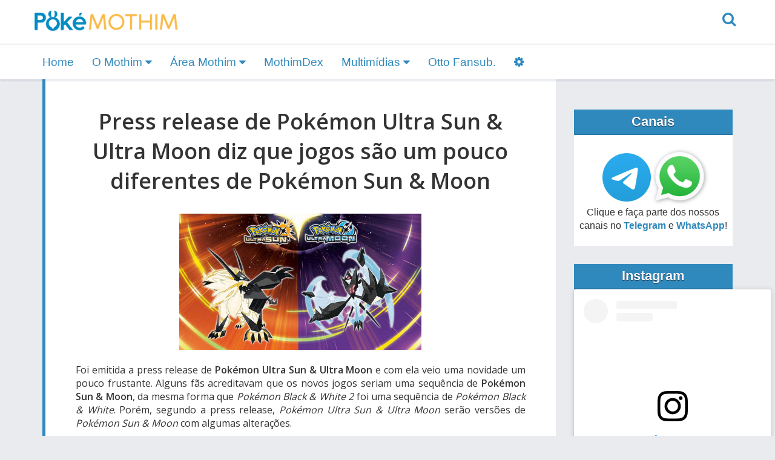

--- FILE ---
content_type: text/html; charset=UTF-8
request_url: https://www.pokemothim.net/2017/08/press-release-de-pokemon-ultra-sun.html
body_size: 40194
content:
<!DOCTYPE html>
<html lang='pt-BR' prefix='og: https://ogp.me/ns# fb: https://ogp.me/ns/fb# article: https://ogp.me/ns/article#' xmlns='http://www.w3.org/1999/xhtml' xmlns:b='http://www.google.com/2005/gml/b' xmlns:data='http://www.google.com/2005/gml/data' xmlns:expr='http://www.google.com/2005/gml/expr'>
<head>
<link href='https://www.blogger.com/static/v1/widgets/335934321-css_bundle_v2.css' rel='stylesheet' type='text/css'/>
<title>
Press release de Pokémon Ultra Sun & Ultra Moon diz que jogos são um pouco diferentes de Pokémon Sun & Moon - Pokémothim
</title>
<meta content='width=device-width, initial-scale=1' name='viewport'/>
<meta content='1455694754643215' property='fb:app_id'/>
<meta content='#2f89bd' name='theme-color'/>
<!--Generator-->
<meta content='blogger' name='generator'/>
<!--Description-->
<!--Keywords-->
<meta content='PokéMothim,Episódios,Downloads,Pokémon' name='keywords'/>
<!--favicon-->
<link href='https://www.pokemothim.net/favicon.ico' rel='icon' type='image/x-icon'/>
<!--feed links-->
<link rel="alternate" type="application/atom+xml" title="Pokémothim - Atom" href="https://www.pokemothim.net/feeds/posts/default" />
<link rel="alternate" type="application/rss+xml" title="Pokémothim - RSS" href="https://www.pokemothim.net/feeds/posts/default?alt=rss" />
<link rel="service.post" type="application/atom+xml" title="Pokémothim - Atom" href="https://www.blogger.com/feeds/7112378435224220245/posts/default" />

<link rel="alternate" type="application/atom+xml" title="Pokémothim - Atom" href="https://www.pokemothim.net/feeds/8550309976567150298/comments/default" />
<meta content='summary_large_image' name='twitter:card'/>
<meta content='@pokemothim' name='twitter:site'/>
<meta content='@pokemothim' name='twitter:creator'/>
<meta content='Pokémothim' property='og:site_name'/>
<meta content='Press release de Pokémon Ultra Sun & Ultra Moon diz que jogos são um pouco diferentes de Pokémon Sun & Moon' property='og:title'/>
<meta content='Press release de Pokémon Ultra Sun & Ultra Moon diz que jogos são um pouco diferentes de Pokémon Sun & Moon' name='twitter:title'/>
<meta content='https://www.pokemothim.net/2017/08/press-release-de-pokemon-ultra-sun.html' property='og:url'/>
<meta content='article' property='og:type'/>
<meta content='https://www.facebook.com/pokemothim/' property='article:author'/>
<meta content='https://www.facebook.com/pokemothim/' property='article:publisher'/>
<meta content='http://i.imgur.com/jquug20.jpg' property='og:image'/>
<meta content='http://i.imgur.com/jquug20.jpg' name='twitter:image'/>
<link href='https://maxcdn.bootstrapcdn.com/font-awesome/4.7.0/css/font-awesome.min.css' media='all' rel='stylesheet'/>
<link href='https://unpkg.com/flickity@2/dist/flickity.min.css' rel='stylesheet'/>
<link href='https://fonts.googleapis.com/css?family=Open+Sans:300,400,600' rel='stylesheet'/>
<!-- HTML5 Shim and Respond.js IE8 support of HTML5 elements and media queries -->
<!-- WARNING: Respond.js doesn't work if you view the page via file:// -->
<!--[if lt IE 9]> <script src="https://oss.maxcdn.com/html5shiv/3.7.2/html5shiv.min.js"></script> <script src="https://oss.maxcdn.com/respond/1.4.2/respond.min.js"></script> <![endif]-->
<style id='page-skin-1' type='text/css'><!--
/*!
* Bootstrap v3.3.7 (http://getbootstrap.com)
* Copyright 2011-2017 Twitter, Inc.
* Licensed under MIT (https://github.com/twbs/bootstrap/blob/master/LICENSE)
*/
html{font-family:sans-serif;-ms-text-size-adjust:100%;-webkit-text-size-adjust:100%}body{margin:0}article,aside,details,figcaption,figure,footer,header,hgroup,main,menu,nav,section,summary{display:block}audio,canvas,progress,video{display:inline-block;vertical-align:baseline}audio:not([controls]){display:none;height:0}[hidden],template{display:none}a{background-color:transparent}a:active,a:hover{outline:0}abbr[title]{border-bottom:1px dotted}b,strong{font-weight:bold}dfn{font-style:italic}h1{font-size:2em;margin:0.67em 0}mark{background:#ff0;color:#000}small{font-size:80%}sub,sup{font-size:75%;line-height:0;position:relative;vertical-align:baseline}sup{top:-0.5em}sub{bottom:-0.25em}img{border:0}svg:not(:root){overflow:hidden}figure{margin:1em 40px}hr{-webkit-box-sizing:content-box;-moz-box-sizing:content-box;box-sizing:content-box;height:0}pre{overflow:auto}code,kbd,pre,samp{font-family:monospace, monospace;font-size:1em}button,input,optgroup,select,textarea{color:inherit;font:inherit;margin:0}button{overflow:visible}button,select{text-transform:none}button,html input[type="button"],input[type="reset"],input[type="submit"]{-webkit-appearance:button;cursor:pointer}button[disabled],html input[disabled]{cursor:default}button::-moz-focus-inner,input::-moz-focus-inner{border:0;padding:0}input{line-height:normal}input[type="checkbox"],input[type="radio"]{-webkit-box-sizing:border-box;-moz-box-sizing:border-box;box-sizing:border-box;padding:0}input[type="number"]::-webkit-inner-spin-button,input[type="number"]::-webkit-outer-spin-button{height:auto}input[type="search"]{-webkit-appearance:textfield;-webkit-box-sizing:content-box;-moz-box-sizing:content-box;box-sizing:content-box}input[type="search"]::-webkit-search-cancel-button,input[type="search"]::-webkit-search-decoration{-webkit-appearance:none}fieldset{border:1px solid #c0c0c0;margin:0 2px;padding:0.35em 0.625em 0.75em}legend{border:0;padding:0}textarea{overflow:auto}optgroup{font-weight:bold}table{border-collapse:collapse;border-spacing:0}td,th{padding:0}*{-webkit-box-sizing:border-box;-moz-box-sizing:border-box;box-sizing:border-box}*:before,*:after{-webkit-box-sizing:border-box;-moz-box-sizing:border-box;box-sizing:border-box}html{font-size:10px;-webkit-tap-highlight-color:rgba(0,0,0,0)}body{font-family:"Helvetica Neue",Helvetica,Arial,sans-serif;font-size:16px;line-height:1.42857143;color:#333;background-color:#fff}input,button,select,textarea{font-family:inherit;font-size:inherit;line-height:inherit}a{color:#337ab7;text-decoration:none}a:hover,a:focus{color:#23527c;text-decoration:none}a:focus{outline:5px auto -webkit-focus-ring-color;outline-offset:-2px}figure{margin:0}img{vertical-align:middle}.img-responsive,.carousel-inner>.item>img,.carousel-inner>.item>a>img{display:block;max-width:100%;height:auto}.img-rounded{border-radius:6px}.img-thumbnail{padding:4px;line-height:1.42857143;background-color:#fff;border:1px solid #ddd;border-radius:4px;-webkit-transition:all .2s ease-in-out;-o-transition:all .2s ease-in-out;transition:all .2s ease-in-out;display:inline-block;max-width:100%;height:auto}.img-circle{border-radius:50%}hr{margin-top:22px;margin-bottom:22px;border:0;border-top:1px solid #eee}.sr-only{position:absolute;width:1px;height:1px;margin:-1px;padding:0;overflow:hidden;clip:rect(0, 0, 0, 0);border:0}.sr-only-focusable:active,.sr-only-focusable:focus{position:static;width:auto;height:auto;margin:0;overflow:visible;clip:auto}[role="button"]{cursor:pointer}.container{margin-right:auto;margin-left:auto;padding-left:15px;padding-right:15px}@media (min-width:768px){.container{width:750px}}@media (min-width:992px){.container{width:970px}}@media (min-width:1200px){.container{width:1170px}}.container-fluid{margin-right:auto;margin-left:auto;padding-left:15px;padding-right:15px}.row{margin-left:-15px;margin-right:-15px}.col-xs-1, .col-sm-1, .col-md-1, .col-lg-1, .col-xs-2, .col-sm-2, .col-md-2, .col-lg-2, .col-xs-3, .col-sm-3, .col-md-3, .col-lg-3, .col-xs-4, .col-sm-4, .col-md-4, .col-lg-4, .col-xs-5, .col-sm-5, .col-md-5, .col-lg-5, .col-xs-6, .col-sm-6, .col-md-6, .col-lg-6, .col-xs-7, .col-sm-7, .col-md-7, .col-lg-7, .col-xs-8, .col-sm-8, .col-md-8, .col-lg-8, .col-xs-9, .col-sm-9, .col-md-9, .col-lg-9, .col-xs-10, .col-sm-10, .col-md-10, .col-lg-10, .col-xs-11, .col-sm-11, .col-md-11, .col-lg-11, .col-xs-12, .col-sm-12, .col-md-12, .col-lg-12{position:relative;min-height:1px;padding-left:15px;padding-right:15px}.col-xs-1, .col-xs-2, .col-xs-3, .col-xs-4, .col-xs-5, .col-xs-6, .col-xs-7, .col-xs-8, .col-xs-9, .col-xs-10, .col-xs-11, .col-xs-12{float:left}.col-xs-12{width:100%}.col-xs-11{width:91.66666667%}.col-xs-10{width:83.33333333%}.col-xs-9{width:75%}.col-xs-8{width:66.66666667%}.col-xs-7{width:58.33333333%}.col-xs-6{width:50%}.col-xs-5{width:41.66666667%}.col-xs-4{width:33.33333333%}.col-xs-3{width:25%}.col-xs-2{width:16.66666667%}.col-xs-1{width:8.33333333%}.col-xs-pull-12{right:100%}.col-xs-pull-11{right:91.66666667%}.col-xs-pull-10{right:83.33333333%}.col-xs-pull-9{right:75%}.col-xs-pull-8{right:66.66666667%}.col-xs-pull-7{right:58.33333333%}.col-xs-pull-6{right:50%}.col-xs-pull-5{right:41.66666667%}.col-xs-pull-4{right:33.33333333%}.col-xs-pull-3{right:25%}.col-xs-pull-2{right:16.66666667%}.col-xs-pull-1{right:8.33333333%}.col-xs-pull-0{right:auto}.col-xs-push-12{left:100%}.col-xs-push-11{left:91.66666667%}.col-xs-push-10{left:83.33333333%}.col-xs-push-9{left:75%}.col-xs-push-8{left:66.66666667%}.col-xs-push-7{left:58.33333333%}.col-xs-push-6{left:50%}.col-xs-push-5{left:41.66666667%}.col-xs-push-4{left:33.33333333%}.col-xs-push-3{left:25%}.col-xs-push-2{left:16.66666667%}.col-xs-push-1{left:8.33333333%}.col-xs-push-0{left:auto}.col-xs-offset-12{margin-left:100%}.col-xs-offset-11{margin-left:91.66666667%}.col-xs-offset-10{margin-left:83.33333333%}.col-xs-offset-9{margin-left:75%}.col-xs-offset-8{margin-left:66.66666667%}.col-xs-offset-7{margin-left:58.33333333%}.col-xs-offset-6{margin-left:50%}.col-xs-offset-5{margin-left:41.66666667%}.col-xs-offset-4{margin-left:33.33333333%}.col-xs-offset-3{margin-left:25%}.col-xs-offset-2{margin-left:16.66666667%}.col-xs-offset-1{margin-left:8.33333333%}.col-xs-offset-0{margin-left:0}@media (min-width:768px){.col-sm-1, .col-sm-2, .col-sm-3, .col-sm-4, .col-sm-5, .col-sm-6, .col-sm-7, .col-sm-8, .col-sm-9, .col-sm-10, .col-sm-11, .col-sm-12{float:left}.col-sm-12{width:100%}.col-sm-11{width:91.66666667%}.col-sm-10{width:83.33333333%}.col-sm-9{width:75%}.col-sm-8{width:66.66666667%}.col-sm-7{width:58.33333333%}.col-sm-6{width:50%}.col-sm-5{width:41.66666667%}.col-sm-4{width:33.33333333%}.col-sm-3{width:25%}.col-sm-2{width:16.66666667%}.col-sm-1{width:8.33333333%}.col-sm-pull-12{right:100%}.col-sm-pull-11{right:91.66666667%}.col-sm-pull-10{right:83.33333333%}.col-sm-pull-9{right:75%}.col-sm-pull-8{right:66.66666667%}.col-sm-pull-7{right:58.33333333%}.col-sm-pull-6{right:50%}.col-sm-pull-5{right:41.66666667%}.col-sm-pull-4{right:33.33333333%}.col-sm-pull-3{right:25%}.col-sm-pull-2{right:16.66666667%}.col-sm-pull-1{right:8.33333333%}.col-sm-pull-0{right:auto}.col-sm-push-12{left:100%}.col-sm-push-11{left:91.66666667%}.col-sm-push-10{left:83.33333333%}.col-sm-push-9{left:75%}.col-sm-push-8{left:66.66666667%}.col-sm-push-7{left:58.33333333%}.col-sm-push-6{left:50%}.col-sm-push-5{left:41.66666667%}.col-sm-push-4{left:33.33333333%}.col-sm-push-3{left:25%}.col-sm-push-2{left:16.66666667%}.col-sm-push-1{left:8.33333333%}.col-sm-push-0{left:auto}.col-sm-offset-12{margin-left:100%}.col-sm-offset-11{margin-left:91.66666667%}.col-sm-offset-10{margin-left:83.33333333%}.col-sm-offset-9{margin-left:75%}.col-sm-offset-8{margin-left:66.66666667%}.col-sm-offset-7{margin-left:58.33333333%}.col-sm-offset-6{margin-left:50%}.col-sm-offset-5{margin-left:41.66666667%}.col-sm-offset-4{margin-left:33.33333333%}.col-sm-offset-3{margin-left:25%}.col-sm-offset-2{margin-left:16.66666667%}.col-sm-offset-1{margin-left:8.33333333%}.col-sm-offset-0{margin-left:0}}@media (min-width:992px){.col-md-1, .col-md-2, .col-md-3, .col-md-4, .col-md-5, .col-md-6, .col-md-7, .col-md-8, .col-md-9, .col-md-10, .col-md-11, .col-md-12{float:left}.col-md-12{width:100%}.col-md-11{width:91.66666667%}.col-md-10{width:83.33333333%}.col-md-9{width:75%}.col-md-8{width:66.66666667%}.col-md-7{width:58.33333333%}.col-md-6{width:50%}.col-md-5{width:41.66666667%}.col-md-4{width:33.33333333%}.col-md-3{width:25%}.col-md-2{width:16.66666667%}.col-md-1{width:8.33333333%}.col-md-pull-12{right:100%}.col-md-pull-11{right:91.66666667%}.col-md-pull-10{right:83.33333333%}.col-md-pull-9{right:75%}.col-md-pull-8{right:66.66666667%}.col-md-pull-7{right:58.33333333%}.col-md-pull-6{right:50%}.col-md-pull-5{right:41.66666667%}.col-md-pull-4{right:33.33333333%}.col-md-pull-3{right:25%}.col-md-pull-2{right:16.66666667%}.col-md-pull-1{right:8.33333333%}.col-md-pull-0{right:auto}.col-md-push-12{left:100%}.col-md-push-11{left:91.66666667%}.col-md-push-10{left:83.33333333%}.col-md-push-9{left:75%}.col-md-push-8{left:66.66666667%}.col-md-push-7{left:58.33333333%}.col-md-push-6{left:50%}.col-md-push-5{left:41.66666667%}.col-md-push-4{left:33.33333333%}.col-md-push-3{left:25%}.col-md-push-2{left:16.66666667%}.col-md-push-1{left:8.33333333%}.col-md-push-0{left:auto}.col-md-offset-12{margin-left:100%}.col-md-offset-11{margin-left:91.66666667%}.col-md-offset-10{margin-left:83.33333333%}.col-md-offset-9{margin-left:75%}.col-md-offset-8{margin-left:66.66666667%}.col-md-offset-7{margin-left:58.33333333%}.col-md-offset-6{margin-left:50%}.col-md-offset-5{margin-left:41.66666667%}.col-md-offset-4{margin-left:33.33333333%}.col-md-offset-3{margin-left:25%}.col-md-offset-2{margin-left:16.66666667%}.col-md-offset-1{margin-left:8.33333333%}.col-md-offset-0{margin-left:0}}@media (min-width:1200px){.col-lg-1, .col-lg-2, .col-lg-3, .col-lg-4, .col-lg-5, .col-lg-6, .col-lg-7, .col-lg-8, .col-lg-9, .col-lg-10, .col-lg-11, .col-lg-12{float:left}.col-lg-12{width:100%}.col-lg-11{width:91.66666667%}.col-lg-10{width:83.33333333%}.col-lg-9{width:75%}.col-lg-8{width:66.66666667%}.col-lg-7{width:58.33333333%}.col-lg-6{width:50%}.col-lg-5{width:41.66666667%}.col-lg-4{width:33.33333333%}.col-lg-3{width:25%}.col-lg-2{width:16.66666667%}.col-lg-1{width:8.33333333%}.col-lg-pull-12{right:100%}.col-lg-pull-11{right:91.66666667%}.col-lg-pull-10{right:83.33333333%}.col-lg-pull-9{right:75%}.col-lg-pull-8{right:66.66666667%}.col-lg-pull-7{right:58.33333333%}.col-lg-pull-6{right:50%}.col-lg-pull-5{right:41.66666667%}.col-lg-pull-4{right:33.33333333%}.col-lg-pull-3{right:25%}.col-lg-pull-2{right:16.66666667%}.col-lg-pull-1{right:8.33333333%}.col-lg-pull-0{right:auto}.col-lg-push-12{left:100%}.col-lg-push-11{left:91.66666667%}.col-lg-push-10{left:83.33333333%}.col-lg-push-9{left:75%}.col-lg-push-8{left:66.66666667%}.col-lg-push-7{left:58.33333333%}.col-lg-push-6{left:50%}.col-lg-push-5{left:41.66666667%}.col-lg-push-4{left:33.33333333%}.col-lg-push-3{left:25%}.col-lg-push-2{left:16.66666667%}.col-lg-push-1{left:8.33333333%}.col-lg-push-0{left:auto}.col-lg-offset-12{margin-left:100%}.col-lg-offset-11{margin-left:91.66666667%}.col-lg-offset-10{margin-left:83.33333333%}.col-lg-offset-9{margin-left:75%}.col-lg-offset-8{margin-left:66.66666667%}.col-lg-offset-7{margin-left:58.33333333%}.col-lg-offset-6{margin-left:50%}.col-lg-offset-5{margin-left:41.66666667%}.col-lg-offset-4{margin-left:33.33333333%}.col-lg-offset-3{margin-left:25%}.col-lg-offset-2{margin-left:16.66666667%}.col-lg-offset-1{margin-left:8.33333333%}.col-lg-offset-0{margin-left:0}}table{background-color:transparent}caption{padding-top:8px;padding-bottom:8px;color:#777;text-align:left}th{text-align:left}.table{width:100%;max-width:100%;margin-bottom:22px}.table>thead>tr>th,.table>tbody>tr>th,.table>tfoot>tr>th,.table>thead>tr>td,.table>tbody>tr>td,.table>tfoot>tr>td{padding:8px;line-height:1.42857143;vertical-align:top;border-top:1px solid #ddd}.table>thead>tr>th{vertical-align:bottom;border-bottom:2px solid #ddd}.table>caption+thead>tr:first-child>th,.table>colgroup+thead>tr:first-child>th,.table>thead:first-child>tr:first-child>th,.table>caption+thead>tr:first-child>td,.table>colgroup+thead>tr:first-child>td,.table>thead:first-child>tr:first-child>td{border-top:0}.table>tbody+tbody{border-top:2px solid #ddd}.table .table{background-color:#fff}.table-condensed>thead>tr>th,.table-condensed>tbody>tr>th,.table-condensed>tfoot>tr>th,.table-condensed>thead>tr>td,.table-condensed>tbody>tr>td,.table-condensed>tfoot>tr>td{padding:5px}.table-bordered{border:1px solid #ddd}.table-bordered>thead>tr>th,.table-bordered>tbody>tr>th,.table-bordered>tfoot>tr>th,.table-bordered>thead>tr>td,.table-bordered>tbody>tr>td,.table-bordered>tfoot>tr>td{border:1px solid #ddd}.table-bordered>thead>tr>th,.table-bordered>thead>tr>td{border-bottom-width:2px}.table-striped>tbody>tr:nth-of-type(odd){background-color:#f9f9f9}.table-hover>tbody>tr:hover{background-color:#f5f5f5}table col[class*="col-"]{position:static;float:none;display:table-column}table td[class*="col-"],table th[class*="col-"]{position:static;float:none;display:table-cell}.table>thead>tr>td.active,.table>tbody>tr>td.active,.table>tfoot>tr>td.active,.table>thead>tr>th.active,.table>tbody>tr>th.active,.table>tfoot>tr>th.active,.table>thead>tr.active>td,.table>tbody>tr.active>td,.table>tfoot>tr.active>td,.table>thead>tr.active>th,.table>tbody>tr.active>th,.table>tfoot>tr.active>th{background-color:#f5f5f5}.table-hover>tbody>tr>td.active:hover,.table-hover>tbody>tr>th.active:hover,.table-hover>tbody>tr.active:hover>td,.table-hover>tbody>tr:hover>.active,.table-hover>tbody>tr.active:hover>th{background-color:#e8e8e8}.table>thead>tr>td.success,.table>tbody>tr>td.success,.table>tfoot>tr>td.success,.table>thead>tr>th.success,.table>tbody>tr>th.success,.table>tfoot>tr>th.success,.table>thead>tr.success>td,.table>tbody>tr.success>td,.table>tfoot>tr.success>td,.table>thead>tr.success>th,.table>tbody>tr.success>th,.table>tfoot>tr.success>th{background-color:#dff0d8}.table-hover>tbody>tr>td.success:hover,.table-hover>tbody>tr>th.success:hover,.table-hover>tbody>tr.success:hover>td,.table-hover>tbody>tr:hover>.success,.table-hover>tbody>tr.success:hover>th{background-color:#d0e9c6}.table>thead>tr>td.info,.table>tbody>tr>td.info,.table>tfoot>tr>td.info,.table>thead>tr>th.info,.table>tbody>tr>th.info,.table>tfoot>tr>th.info,.table>thead>tr.info>td,.table>tbody>tr.info>td,.table>tfoot>tr.info>td,.table>thead>tr.info>th,.table>tbody>tr.info>th,.table>tfoot>tr.info>th{background-color:#d9edf7}.table-hover>tbody>tr>td.info:hover,.table-hover>tbody>tr>th.info:hover,.table-hover>tbody>tr.info:hover>td,.table-hover>tbody>tr:hover>.info,.table-hover>tbody>tr.info:hover>th{background-color:#c4e3f3}.table>thead>tr>td.warning,.table>tbody>tr>td.warning,.table>tfoot>tr>td.warning,.table>thead>tr>th.warning,.table>tbody>tr>th.warning,.table>tfoot>tr>th.warning,.table>thead>tr.warning>td,.table>tbody>tr.warning>td,.table>tfoot>tr.warning>td,.table>thead>tr.warning>th,.table>tbody>tr.warning>th,.table>tfoot>tr.warning>th{background-color:#fcf8e3}.table-hover>tbody>tr>td.warning:hover,.table-hover>tbody>tr>th.warning:hover,.table-hover>tbody>tr.warning:hover>td,.table-hover>tbody>tr:hover>.warning,.table-hover>tbody>tr.warning:hover>th{background-color:#faf2cc}.table>thead>tr>td.danger,.table>tbody>tr>td.danger,.table>tfoot>tr>td.danger,.table>thead>tr>th.danger,.table>tbody>tr>th.danger,.table>tfoot>tr>th.danger,.table>thead>tr.danger>td,.table>tbody>tr.danger>td,.table>tfoot>tr.danger>td,.table>thead>tr.danger>th,.table>tbody>tr.danger>th,.table>tfoot>tr.danger>th{background-color:#f2dede}.table-hover>tbody>tr>td.danger:hover,.table-hover>tbody>tr>th.danger:hover,.table-hover>tbody>tr.danger:hover>td,.table-hover>tbody>tr:hover>.danger,.table-hover>tbody>tr.danger:hover>th{background-color:#ebcccc}.table-responsive{overflow-x:auto;min-height:0.01%}@media screen and (max-width:767px){.table-responsive{width:100%;margin-bottom:16.5px;overflow-y:hidden;-ms-overflow-style:-ms-autohiding-scrollbar;border:1px solid #ddd}.table-responsive>.table{margin-bottom:0}.table-responsive>.table>thead>tr>th,.table-responsive>.table>tbody>tr>th,.table-responsive>.table>tfoot>tr>th,.table-responsive>.table>thead>tr>td,.table-responsive>.table>tbody>tr>td,.table-responsive>.table>tfoot>tr>td{white-space:nowrap}.table-responsive>.table-bordered{border:0}.table-responsive>.table-bordered>thead>tr>th:first-child,.table-responsive>.table-bordered>tbody>tr>th:first-child,.table-responsive>.table-bordered>tfoot>tr>th:first-child,.table-responsive>.table-bordered>thead>tr>td:first-child,.table-responsive>.table-bordered>tbody>tr>td:first-child,.table-responsive>.table-bordered>tfoot>tr>td:first-child{border-left:0}.table-responsive>.table-bordered>thead>tr>th:last-child,.table-responsive>.table-bordered>tbody>tr>th:last-child,.table-responsive>.table-bordered>tfoot>tr>th:last-child,.table-responsive>.table-bordered>thead>tr>td:last-child,.table-responsive>.table-bordered>tbody>tr>td:last-child,.table-responsive>.table-bordered>tfoot>tr>td:last-child{border-right:0}.table-responsive>.table-bordered>tbody>tr:last-child>th,.table-responsive>.table-bordered>tfoot>tr:last-child>th,.table-responsive>.table-bordered>tbody>tr:last-child>td,.table-responsive>.table-bordered>tfoot>tr:last-child>td{border-bottom:0}}.embed-responsive{position:relative;display:block;height:0;padding:0;overflow:hidden}.embed-responsive .embed-responsive-item,.embed-responsive iframe,.embed-responsive embed,.embed-responsive object,.embed-responsive video{position:absolute;top:0;left:0;bottom:0;height:100%;width:100%;border:0}.embed-responsive-16by9{padding-bottom:56.25%}.embed-responsive-4by3{padding-bottom:75%}.modal-open{overflow:hidden}.modal{display:none;overflow:hidden;position:fixed;top:0;right:0;bottom:0;left:0;z-index:1050;-webkit-overflow-scrolling:touch;outline:0}.modal.fade .modal-dialog{-webkit-transform:translate(0, -25%);-ms-transform:translate(0, -25%);-o-transform:translate(0, -25%);transform:translate(0, -25%);-webkit-transition:-webkit-transform 0.3s ease-out;-o-transition:-o-transform 0.3s ease-out;transition:transform 0.3s ease-out}.modal.in .modal-dialog{-webkit-transform:translate(0, 0);-ms-transform:translate(0, 0);-o-transform:translate(0, 0);transform:translate(0, 0)}.modal-open .modal{overflow-x:hidden;overflow-y:auto}.modal-dialog{position:relative;width:auto;margin:10px}.modal-content{position:relative;background-color:#fff;border:1px solid #999;border:1px solid rgba(0,0,0,0.2);border-radius:6px;-webkit-box-shadow:0 3px 9px rgba(0,0,0,0.5);box-shadow:0 3px 9px rgba(0,0,0,0.5);-webkit-background-clip:padding-box;background-clip:padding-box;outline:0}.modal-backdrop{position:fixed;top:0;right:0;bottom:0;left:0;z-index:1040;background-color:#000}.modal-backdrop.fade{opacity:0;filter:alpha(opacity=0)}.modal-backdrop.in{opacity:.5;filter:alpha(opacity=50)}.modal-header{padding:15px;border-bottom:1px solid #e5e5e5}.modal-header .close{margin-top:-2px}.modal-title{margin:0;line-height:1.42857143}.modal-body{position:relative;padding:15px}.modal-footer{padding:15px;text-align:right;border-top:1px solid #e5e5e5}.modal-footer .btn+.btn{margin-left:5px;margin-bottom:0}.modal-footer .btn-group .btn+.btn{margin-left:-1px}.modal-footer .btn-block+.btn-block{margin-left:0}.modal-scrollbar-measure{position:absolute;top:-9999px;width:50px;height:50px;overflow:scroll}@media (min-width:768px){.modal-dialog{width:600px;margin:30px auto}.modal-content{-webkit-box-shadow:0 5px 15px rgba(0,0,0,0.5);box-shadow:0 5px 15px rgba(0,0,0,0.5)}.modal-sm{width:300px}}@media (min-width:992px){.modal-lg{width:900px}}.tooltip{position:absolute;z-index:1070;display:block;font-family:"Helvetica Neue",Helvetica,Arial,sans-serif;font-style:normal;font-weight:normal;letter-spacing:normal;line-break:auto;line-height:1.42857143;text-align:left;text-align:start;text-decoration:none;text-shadow:none;text-transform:none;white-space:normal;word-break:normal;word-spacing:normal;word-wrap:normal;font-size:14px;opacity:0;filter:alpha(opacity=0)}.tooltip.in{opacity:.9;filter:alpha(opacity=90)}.tooltip.top{margin-top:-3px;padding:5px 0}.tooltip.right{margin-left:3px;padding:0 5px}.tooltip.bottom{margin-top:3px;padding:5px 0}.tooltip.left{margin-left:-3px;padding:0 5px}.tooltip-inner{max-width:200px;padding:3px 8px;color:#fff;text-align:center;background-color:#000;border-radius:4px}.tooltip-arrow{position:absolute;width:0;height:0;border-color:transparent;border-style:solid}.tooltip.top .tooltip-arrow{bottom:0;left:50%;margin-left:-5px;border-width:5px 5px 0;border-top-color:#000}.tooltip.top-left .tooltip-arrow{bottom:0;right:5px;margin-bottom:-5px;border-width:5px 5px 0;border-top-color:#000}.tooltip.top-right .tooltip-arrow{bottom:0;left:5px;margin-bottom:-5px;border-width:5px 5px 0;border-top-color:#000}.tooltip.right .tooltip-arrow{top:50%;left:0;margin-top:-5px;border-width:5px 5px 5px 0;border-right-color:#000}.tooltip.left .tooltip-arrow{top:50%;right:0;margin-top:-5px;border-width:5px 0 5px 5px;border-left-color:#000}.tooltip.bottom .tooltip-arrow{top:0;left:50%;margin-left:-5px;border-width:0 5px 5px;border-bottom-color:#000}.tooltip.bottom-left .tooltip-arrow{top:0;right:5px;margin-top:-5px;border-width:0 5px 5px;border-bottom-color:#000}.tooltip.bottom-right .tooltip-arrow{top:0;left:5px;margin-top:-5px;border-width:0 5px 5px;border-bottom-color:#000}.carousel{position:relative}.carousel-inner{position:relative;overflow:hidden;width:100%}.carousel-inner>.item{display:none;position:relative;-webkit-transition:.6s ease-in-out left;-o-transition:.6s ease-in-out left;transition:.6s ease-in-out left}.carousel-inner>.item>img,.carousel-inner>.item>a>img{line-height:1}@media all and (transform-3d),(-webkit-transform-3d){.carousel-inner>.item{-webkit-transition:-webkit-transform 0.6s ease-in-out;-o-transition:-o-transform 0.6s ease-in-out;transition:transform 0.6s ease-in-out;-webkit-backface-visibility:hidden;backface-visibility:hidden;-webkit-perspective:1000px;perspective:1000px}.carousel-inner>.item.next,.carousel-inner>.item.active.right{-webkit-transform:translate3d(100%, 0, 0);transform:translate3d(100%, 0, 0);left:0}.carousel-inner>.item.prev,.carousel-inner>.item.active.left{-webkit-transform:translate3d(-100%, 0, 0);transform:translate3d(-100%, 0, 0);left:0}.carousel-inner>.item.next.left,.carousel-inner>.item.prev.right,.carousel-inner>.item.active{-webkit-transform:translate3d(0, 0, 0);transform:translate3d(0, 0, 0);left:0}}.carousel-inner>.active,.carousel-inner>.next,.carousel-inner>.prev{display:block}.carousel-inner>.active{left:0}.carousel-inner>.next,.carousel-inner>.prev{position:absolute;top:0;width:100%}.carousel-inner>.next{left:100%}.carousel-inner>.prev{left:-100%}.carousel-inner>.next.left,.carousel-inner>.prev.right{left:0}.carousel-inner>.active.left{left:-100%}.carousel-inner>.active.right{left:100%}.carousel-control{position:absolute;top:0;left:0;bottom:0;width:15%;opacity:.5;filter:alpha(opacity=50);font-size:20px;color:#fff;text-align:center;text-shadow:0 1px 2px rgba(0,0,0,0.6);background-color:rgba(0,0,0,0)}.carousel-control.left{background-image:-webkit-linear-gradient(left, rgba(0,0,0,0.5) 0, rgba(0,0,0,0.0001) 100%);background-image:-o-linear-gradient(left, rgba(0,0,0,0.5) 0, rgba(0,0,0,0.0001) 100%);background-image:-webkit-gradient(linear, left top, right top, color-stop(0, rgba(0,0,0,0.5)), to(rgba(0,0,0,0.0001)));background-image:linear-gradient(to right, rgba(0,0,0,0.5) 0, rgba(0,0,0,0.0001) 100%);background-repeat:repeat-x;filter:progid:DXImageTransform.Microsoft.gradient(startColorstr='#80000000', endColorstr='#00000000', GradientType=1)}.carousel-control.right{left:auto;right:0;background-image:-webkit-linear-gradient(left, rgba(0,0,0,0.0001) 0, rgba(0,0,0,0.5) 100%);background-image:-o-linear-gradient(left, rgba(0,0,0,0.0001) 0, rgba(0,0,0,0.5) 100%);background-image:-webkit-gradient(linear, left top, right top, color-stop(0, rgba(0,0,0,0.0001)), to(rgba(0,0,0,0.5)));background-image:linear-gradient(to right, rgba(0,0,0,0.0001) 0, rgba(0,0,0,0.5) 100%);background-repeat:repeat-x;filter:progid:DXImageTransform.Microsoft.gradient(startColorstr='#00000000', endColorstr='#80000000', GradientType=1)}.carousel-control:hover,.carousel-control:focus{outline:0;color:#fff;text-decoration:none;opacity:.9;filter:alpha(opacity=90)}.carousel-control .icon-prev,.carousel-control .icon-next,.carousel-control .glyphicon-chevron-left,.carousel-control .glyphicon-chevron-right{position:absolute;top:50%;margin-top:-10px;z-index:5;display:inline-block}.carousel-control .icon-prev,.carousel-control .glyphicon-chevron-left{left:50%;margin-left:-10px}.carousel-control .icon-next,.carousel-control .glyphicon-chevron-right{right:50%;margin-right:-10px}.carousel-control .icon-prev,.carousel-control .icon-next{width:20px;height:20px;line-height:1;font-family:serif}.carousel-control .icon-prev:before{content:'\2039'}.carousel-control .icon-next:before{content:'\203a'}.carousel-indicators{position:absolute;bottom:10px;left:50%;z-index:15;width:60%;margin-left:-30%;padding-left:0;list-style:none;text-align:center}.carousel-indicators li{display:inline-block;width:10px;height:10px;margin:1px;text-indent:-999px;border:1px solid #fff;border-radius:10px;cursor:pointer;background-color:#000 \9;background-color:rgba(0,0,0,0)}.carousel-indicators .active{margin:0;width:12px;height:12px;background-color:#fff}.carousel-caption{position:absolute;left:15%;right:15%;bottom:20px;z-index:10;padding-top:20px;padding-bottom:20px;color:#fff;text-align:center;text-shadow:0 1px 2px rgba(0,0,0,0.6)}.carousel-caption .btn{text-shadow:none}@media screen and (min-width:768px){.carousel-control .glyphicon-chevron-left,.carousel-control .glyphicon-chevron-right,.carousel-control .icon-prev,.carousel-control .icon-next{width:30px;height:30px;margin-top:-10px;font-size:30px}.carousel-control .glyphicon-chevron-left,.carousel-control .icon-prev{margin-left:-10px}.carousel-control .glyphicon-chevron-right,.carousel-control .icon-next{margin-right:-10px}.carousel-caption{left:20%;right:20%;padding-bottom:30px}.carousel-indicators{bottom:20px}}.clearfix:before,.clearfix:after,.container:before,.container:after,.container-fluid:before,.container-fluid:after,.row:before,.row:after,.modal-header:before,.modal-header:after,.modal-footer:before,.modal-footer:after{content:" ";display:table}.clearfix:after,.container:after,.container-fluid:after,.row:after,.modal-header:after,.modal-footer:after{clear:both}.center-block{display:block;margin-left:auto;margin-right:auto}.pull-right{float:right !important}.pull-left{float:left !important}.hide{display:none !important}.show{display:block !important}.invisible{visibility:hidden}.text-hide{font:0/0 a;color:transparent;text-shadow:none;background-color:transparent;border:0}.hidden{display:none !important}.affix{position:fixed}@-ms-viewport{width:device-width}.visible-xs,.visible-sm,.visible-md,.visible-lg{display:none !important}.visible-xs-block,.visible-xs-inline,.visible-xs-inline-block,.visible-sm-block,.visible-sm-inline,.visible-sm-inline-block,.visible-md-block,.visible-md-inline,.visible-md-inline-block,.visible-lg-block,.visible-lg-inline,.visible-lg-inline-block{display:none !important}@media (max-width:767px){.visible-xs{display:block !important}table.visible-xs{display:table !important}tr.visible-xs{display:table-row !important}th.visible-xs,td.visible-xs{display:table-cell !important}}@media (max-width:767px){.visible-xs-block{display:block !important}}@media (max-width:767px){.visible-xs-inline{display:inline !important}}@media (max-width:767px){.visible-xs-inline-block{display:inline-block !important}}@media (min-width:768px) and (max-width:991px){.visible-sm{display:block !important}table.visible-sm{display:table !important}tr.visible-sm{display:table-row !important}th.visible-sm,td.visible-sm{display:table-cell !important}}@media (min-width:768px) and (max-width:991px){.visible-sm-block{display:block !important}}@media (min-width:768px) and (max-width:991px){.visible-sm-inline{display:inline !important}}@media (min-width:768px) and (max-width:991px){.visible-sm-inline-block{display:inline-block !important}}@media (min-width:992px) and (max-width:1199px){.visible-md{display:block !important}table.visible-md{display:table !important}tr.visible-md{display:table-row !important}th.visible-md,td.visible-md{display:table-cell !important}}@media (min-width:992px) and (max-width:1199px){.visible-md-block{display:block !important}}@media (min-width:992px) and (max-width:1199px){.visible-md-inline{display:inline !important}}@media (min-width:992px) and (max-width:1199px){.visible-md-inline-block{display:inline-block !important}}@media (min-width:1200px){.visible-lg{display:block !important}table.visible-lg{display:table !important}tr.visible-lg{display:table-row !important}th.visible-lg,td.visible-lg{display:table-cell !important}}@media (min-width:1200px){.visible-lg-block{display:block !important}}@media (min-width:1200px){.visible-lg-inline{display:inline !important}}@media (min-width:1200px){.visible-lg-inline-block{display:inline-block !important}}@media (max-width:767px){.hidden-xs{display:none !important}}@media (min-width:768px) and (max-width:991px){.hidden-sm{display:none !important}}@media (min-width:992px) and (max-width:1199px){.hidden-md{display:none !important}}@media (min-width:1200px){.hidden-lg{display:none !important}}.visible-print{display:none !important}@media print{.visible-print{display:block !important}table.visible-print{display:table !important}tr.visible-print{display:table-row !important}th.visible-print,td.visible-print{display:table-cell !important}}.visible-print-block{display:none !important}@media print{.visible-print-block{display:block !important}}.visible-print-inline{display:none !important}@media print{.visible-print-inline{display:inline !important}}.visible-print-inline-block{display:none !important}@media print{.visible-print-inline-block{display:inline-block !important}}@media print{.hidden-print{display:none !important}}
.CSS_LIGHTBOX {
z-index: 10010 !important;
}
body {
background-color: #e9ebee;
margin:0;
padding:0;
}
a {
color: #2f89bd
}
blockquote{
border-left:5px solid #ffc746;
padding:15px;
background-color: #f6f8f9;
margin: 16px auto;
}
.animated {
animation-duration: 1s;
animation-fill-mode: both
}
.animated.infinite {
animation-iteration-count: infinite
}
.animated.flipOutX,
.animated.flipOutY,
.animated.bounceIn,
.animated.bounceOut {
animation-duration: .75s
}
@keyframes flipInY {
from {
transform: perspective(400px) rotate3d(0, 1, 0, 90deg);
animation-timing-function: ease-in;
opacity: 0
}
40% {
transform: perspective(400px) rotate3d(0, 1, 0, -20deg);
animation-timing-function: ease-in
}
60% {
transform: perspective(400px) rotate3d(0, 1, 0, 10deg);
opacity: 1
}
80% {
transform: perspective(400px) rotate3d(0, 1, 0, -5deg)
}
to {
transform: perspective(400px)
}
}
.flipInY {
-webkit-backface-visibility: visible!important;
backface-visibility: visible!important;
animation-name: flipInY
}
@keyframes slideInDown {
from {
transform: translate3d(0, -100%, 0);
visibility: visible
}
to {
transform: translate3d(0, 0, 0)
}
}
.slideindown {
animation-name: slideInDown
}
@keyframes slideInUp {
from {
transform: translate3d(0, 100%, 0);
visibility: visible
}
to {
transform: translate3d(0, 0, 0)
}
}
.slideInUp {
animation-name: slideInUp
}
@keyframes tada {
from {
transform: scale3d(1, 1, 1)
}
10%,
20% {
transform: scale3d(.9, .9, .9) rotate3d(0, 0, 1, -3deg)
}
30%,
50%,
70%,
90% {
transform: scale3d(1.1, 1.1, 1.1) rotate3d(0, 0, 1, 3deg)
}
40%,
60%,
80% {
transform: scale3d(1.1, 1.1, 1.1) rotate3d(0, 0, 1, -3deg)
}
to {
transform: scale3d(1, 1, 1)
}
}
.tada {
animation-name: tada
}
@keyframes rubberBand {
from {
transform: scale3d(1, 1, 1)
}
30% {
transform: scale3d(1.25, .75, 1)
}
40% {
transform: scale3d(.75, 1.25, 1)
}
50% {
transform: scale3d(1.15, .85, 1)
}
65% {
transform: scale3d(.95, 1.05, 1)
}
75% {
transform: scale3d(1.05, .95, 1)
}
to {
transform: scale3d(1, 1, 1)
}
}
.rubberBand {
animation-name: rubberBand
}
body.dark {
background-color: #131313!important
}
hr {
height: 6px;
background: #fdc751;
border-top: 6px solid #2f89bd;
}
/*pikacku*/
.pikachubbb .menu_bottom_c, .pikachubbb .menu_sidebar_left .widget h2 {
background-color: #151316 !important;
}
.pikachubbb ul.menu_list>li.item a, .pikachubbb ul.menu_list>li.item {
color: #f8f5ed;
}
.pikachubbb .menu_list .item a:hover, .pikachubbb .menu_list .item:hover a, .pikachubbb .menu_list .item:hover,.pikachubbb .menu_list .item.active, .pikachubbb .menu_list .item.active:hover a{
color: #e54d37 ;
}
.pikachubbb ul.list_outer>li.item a {
background-color: #2f2b2c !important;
color: #f8f5ed !important;
}
.pikachubbb ul.list_outer>li.item {
background-color:#4d4343!important;
border-top: 1px solid #552f23;
border-bottom: 1px solid #552f23;
}
.pikachubbb .header_top_mothim, .pikachubbb .result_seach_mothim, .pikachubbb .item-thumbnail-only, .pikachubbb footer#footer, .pikachubbb ul.menu_list>li.item:hover, .pikachubbb ul.menu_list>li.item.active, .pikachubbb ul.menu_list>li.item:hover>a {
background-color: #fce969 !important;
}
.pikachubbb .title_posts_thumb h2 {
font-weight: 600;
font-size: 18px;
}
.pikachubbb .item_status_c {
padding-left: 15px;
color: #9a4125;
}
.pikachubbb #footer .site_map_mothim .item a, .pikachubbb #footer .footer_infos_w,.pikachubbb #footer .title_map,.pikachubbb .site_map_mothim i,.pikachubbb .footer_infos a {
color: #151316 !important;
}
.pikachubbb .menu_sidebar_left .widget h2{
border-color: #f5d72c !important;
}
.pikachubbb footer#footer {
background-image: url(https://i.imgur.com/pCsfxlo.png);
}
.pikachubbb .item-thumbnail-only .item-title {
background-color: rgba(26, 28, 29, 0.9);
}
/*kindra*/
.kindrabbb .menu_bottom_c, .kindrabbb .menu_sidebar_left .widget h2 {
background-color: rgb(220, 157, 51) !important;
}
.kindrabbb ul.menu_list>li.item a, .kindrabbb ul.menu_list>li.item {
color: #f8f5ed;
}
.kindrabbb .menu_list .item a:hover, .kindrabbb .menu_list .item:hover a, .kindrabbb .menu_list .item:hover,.kindrabbb .menu_list .item.active, .kindrabbb .menu_list .item.active:hover a{
color: #f1f1f1 ;
}
.kindrabbb ul.list_outer>li.item a {
background-color: #3a90b3 !important;
color: #f8f5ed !important;
}
.kindrabbb ul.list_outer>li.item {
background-color:#4d4343!important;
border-top: 1px solid #2d7b9a;
border-bottom: 1px solid #2d7b9a;
}
.kindrabbb .header_top_mothim, .kindrabbb .result_seach_mothim, .kindrabbb .item-thumbnail-only, .kindrabbb footer#footer, .kindrabbb ul.menu_list>li.item:hover, .kindrabbb ul.menu_list>li.item.active, .kindrabbb ul.menu_list>li.item:hover>a {
background-color: rgb(114, 187, 220) !important;
}
.kindrabbb .title_posts_thumb h2 {
font-weight: 600;
font-size: 18px;
}
.kindrabbb .item_status_c {
padding-left: 15px;
color: #2d7b9a;
}
.kindrabbb #footer .site_map_mothim .item a {
color: #151316 !important;
}
.kindrabbb .menu_sidebar_left .widget h2{
border-color: #2d7b9a !important;
}
.kindrabbb footer#footer {
background-image: url(https://i.imgur.com/Yeywyd7.png);
}
/*Lycanroc Day*/
.lycanrocdaybbb .menu_bottom_c, .lycanrocdaybbb .menu_sidebar_left .widget h2 {
background-color: rgb(43, 43, 39) !important;
}
.lycanrocdaybbb ul.menu_list>li.item a, .lycanrocdaybbb ul.menu_list>li.item {
color: #f8f5ed;
}
.lycanrocdaybbb .menu_list .item a:hover, .lycanrocdaybbb .menu_list .item:hover a, .lycanrocdaybbb .menu_list .item:hover,.lycanrocdaybbb .menu_list .item.active, .lycanrocdaybbb .menu_list .item.active:hover a{
color: #f1f1f1 ;
}
.lycanrocdaybbb ul.list_outer>li.item a {
background-color: rgb(93, 85, 77) !important;
color: #f8f5ed !important;
}
.lycanrocdaybbb ul.list_outer>li.item {
background-color:#4d4343!important;
border-top: 1px solid rgb(53, 51, 48);
border-bottom: 1px solid rgb(53, 51, 48);
}
.lycanrocdaybbb .header_top_mothim, .lycanrocdaybbb .result_seach_mothim, .lycanrocdaybbb .item-thumbnail-only, .lycanrocdaybbb footer#footer, .lycanrocdaybbb ul.menu_list>li.item:hover, .lycanrocdaybbb ul.menu_list>li.item.active, .lycanrocdaybbb ul.menu_list>li.item:hover>a {
background-color: rgb(213, 187, 173) !important;
}
.lycanrocdaybbb .title_posts_thumb h2 {
font-weight: 600;
font-size: 18px;
}
.lycanrocdaybbb .item_status_c {
padding-left: 15px;
color: rgb(91, 83, 76);
}
.lycanrocdaybbb #footer .site_map_mothim .item a, .lycanrocdaybbb #footer .footer_infos_w,.lycanrocdaybbb #footer .title_map,.lycanrocdaybbb .site_map_mothim i,.lycanrocdaybbb .footer_infos a {
color: #151316 !important;
}
.lycanrocdaybbb .menu_sidebar_left .widget h2{
border-color: rgb(53, 51, 48) !important;
}
.lycanrocdaybbb footer#footer {
background-image: url(https://i.imgur.com/rCCVWNB.png);
}
.lycanrocdaybbb .item-thumbnail-only .item-title {
background-color: rgba(26, 28, 29, 0.9);
}
/*Flygon Day*/
.flygonbbb .menu_bottom_c, .flygonbbb .menu_sidebar_left .widget h2 {
background-color: #cc4861 !important;
}
.flygonbbb ul.menu_list>li.item a, .flygonbbb ul.menu_list>li.item {
color: #f8f5ed;
}
.flygonbbb .menu_list .item a:hover, .flygonbbb .menu_list .item:hover a, .flygonbbb .menu_list .item:hover,.flygonbbb .menu_list .item.active, .flygonbbb .menu_list .item.active:hover a{
color: #f1f1f1 ;
}
.flygonbbb ul.list_outer>li.item a {
background-color: #bde189 !important;
color: #121312 !important;
}
.flygonbbb ul.list_outer>li.item {
background-color:#4d4343!important;
border-top: 1px solid #66a65f;
border-bottom: 1px solid #66a65f;
}
.flygonbbb .header_top_mothim, .flygonbbb .result_seach_mothim, .flygonbbb .item-thumbnail-only, .flygonbbb footer#footer, .flygonbbb ul.menu_list>li.item:hover, .flygonbbb ul.menu_list>li.item.active, .flygonbbb ul.menu_list>li.item:hover>a {
background-color: #68bd62 !important;
}
.flygonbbb .title_posts_thumb h2 {
font-weight: 600;
font-size: 18px;
}
.flygonbbb .item_status_c {
padding-left: 15px;
color: #65a45d;
}
.flygonbbb #footer .site_map_mothim .item a, .flygonbbb #footer .footer_infos_w,.flygonbbb #footer .title_map,.flygonbbb .site_map_mothim i,.flygonbbb .footer_infos a {
color: #151316 !important;
}
.flygonbbb .menu_sidebar_left .widget h2{
border-color: rgb(53, 51, 48) !important;
}
.flygonbbb footer#footer {
background-image: url(https://i.imgur.com/X0RPKzq.png);
}
.flygonbbb .item-thumbnail-only .item-title {
background-color: rgba(26, 28, 29, 0.9);
}
/*dark*/
.dark .header_top_mothim,
.dark .menu_bottom_c,
.dark .menu_sidebar_left .widget,
.dark .post-container-default .contain_post,
.dark .post_content {
background-color: #1b1b1b!important
}
.dark .menu_bottom_c,
.dark .result_seach_mothim,
.dark .post-container-default .contain_post {
border-color: #2c2c2c
}
.dark .result_seach_mothim {
background-color: #333
}
.dark .post-container-default .img_cover {
filter: contrast(90%) brightness(75%)
}
.dark .title_posts_thumb h2,
.dark .item_status_c,
.dark .post_content {
color: #6a6869
}
.dark .author_sign {
background-color: #131313;
border-top: 1px solid #0d131a;
border-bottom: 1px solid #0a0e12
}
body.started {
background: url(https://web.archive.org/web/20140124022730im_/https://lh3.googleusercontent.com/-clV0LCOwdcQ/UqXkuduPtMI/AAAAAAAACGc/hui6_6_GgFc/w258-h708-no/favos_bg1.png) left no-repeat, url(https://web.archive.org/web/20140124022730im_/https://lh4.googleusercontent.com/-yoLuOTAMuAc/UqXkuz5fDaI/AAAAAAAACGg/aKJPYfU17Ww/w300-h664-no/favos_bg2.png) right no-repeat, linear-gradient(180deg, rgba(250, 152, 28, .9) 0%, rgba(249, 238, 142, .9) 50%, rgba(250, 152, 28, .9) 100%), url(https://web.archive.org/web/20140124022730im_/https://lh6.googleusercontent.com/-4t7NAWo6l2o/UqTuy5nuovI/AAAAAAAACGA/eFJ3EgcuOWI/s8-no/Teste+Tile3.png);
background-attachment: fixed
}
.started .header_top_mothim,
.started ul.menu_list>li.item:hover,
.started ul.menu_list>li.item.active,
.started ul.menu_list>li.item:hover>a,
.started ul.list_outer>li.item a:hover,
.started footer#footer,
.started .item-thumbnail-only,
.started .item-thumbnail-only .item-title {
background-color: #1c1a1a!important
}
.started .menu_bottom_c,
.started ul.list_outer>li.item {
background-color: #f39633!important
}
.started .menu_bottom_c,
.started .result_seach_mothim,
.started .post-container-default .contain_post,
.started ul.list_outer>li.item a:hover {
border-color: #fae185
}
.started .result_seach_mothim {
background-color: #fae185
}
.started ul.menu_list>li.item a,
.started ul.menu_list>li.item {
color: #f8f5ed
}
.started .title_posts_thumb h2,
.started .item_status_c {
color: #ff6500
}
.started .post_content {
border-color: #1c1a1a
}
body.halloween2017 {
background-color: #f1f3fc5
}
.halloween2017 .menu_bottom_c,
.halloween2017 .menu_sidebar_left .widget h2 {
background-color: #cb6295!important
}
.halloween2017 .menu_bottom_c,
.halloween2017 .result_seach_mothim,
.halloween2017 .menu_sidebar_left .widget h2,
.halloween2017 ul.list_outer>li.item a:hover {
border-color: #2c2c2c
}
.halloween2017 ul.menu_list>li.item a,
.halloween2017 ul.menu_list>li.item {
color: #f8f5ed
}
.halloween2017 .header_top_mothim,
.halloween2017 .result_seach_mothim,
.halloween2017 .menu_sidebar_left .widget,
.halloween2017 .post-container-default .contain_post,
.halloween2017 .item-thumbnail-only,
.halloween2017 .item-thumbnail-only .item-title,
.halloween2017 footer#footer,
.halloween2017 ul.menu_list>li.item:hover,
.halloween2017 ul.menu_list>li.item.active,
.halloween2017 ul.menu_list>li.item:hover>a {
background-color: #2f203f
}
.halloween2017 .title_posts_thumb h2,
.halloween2017 .item_status_c {
color: #f1f1f1
}
.halloween2017 .post_content {
border-left: 5px solid #2f203f
}
.halloween2017 footer#footer {
background-image: url(https://i.imgur.com/zEHeZ7y.png)
}
/*Rumo ao hexa*/
.hexa2018 .header_top_mothim, .hexa2018 .result_seach_mothim, .hexa2018 .menu_sidebar_left .widget,.hexa2018 footer#footer, .hexa2018 ul.menu_list>li.item:hover, .hexa2018 ul.menu_list>li.item.active, .hexa2018 ul.menu_list>li.item:hover>a{
background-color: #fde000;
border-color:#0a7123;
}
.hexa2018 .menu_bottom_c, .hexa2018 .menu_sidebar_left .widget h2, .hexa2018 .item-thumbnail-only .item-title, .hexa2018 ul.list_outer>li.item, .hexa2018 .blog-pager.load_posts, .hexa2018 #blog-pager {
background-color: #0d952e!important;
border-color:#0a7123;
}
.hexa2018 ul.menu_list>li.item a,.hexa2018 ul.menu_list>li.item{
color: #fff;
}
.hexa2018 ul.menu_list>li.item.active,.hexa2018 ul.menu_list>li.item:hover,.hexa2018 #footer .title_map,.hexa2018 #footer .site_map_mothim .item a,.hexa2018 .footer_infos a, .hexa2018 .site_map_mothim i,.hexa2018 .footer_infos,.hexa2018 .item_status_c
{
color:#0d952e !important;
}
.hexa2018 ul.list_outer>li.item:hover,.hexa2018 ul.list_outer>li.item a:hover{
background-color:#0a7123 !important;
}
.hexa2018 .post_content {
border-left: 5px solid  #0d952e;
}
.hexa2018 #footer {
background-image: url(https://i.imgur.com/Ntnjovp.png);
background-repeat: no-repeat;
background-position: right;
}
.hexa2018 a:hover,.hexa2018 a:focus {
color: #0d952e;
text-decoration: none;
}
.hexa2018 a{
color:#0a7123;
}
.left {
float: left
}
.right {
float: right
}
.header_mothim {
min-height: 124px
}
.header_top_mothim {
background-color: #fff;
min-height: 64px;
position: relative;
z-index: 10000;
}
.icons_header {
padding: 0;
margin: 5px auto
}
.icons_header .item {
list-style: none;
display: inline-block;
padding: 10px;
font-size: 24px!important;
color: #2f89bd
}
.icons_header .item a {
color: #fff;
text-decoration: none
}
.c_search_mothim {
float: left
}
.c_search_mothim .box_search_mothim {
background-color: transparent;
width: 100%;
height: 28px;
padding: 0 5px;
border-bottom: 2px solid #2f89bd!important;
border: none;
font-size: 16px;
outline: none
}
.box_search_mothim::-webkit-input-placeholder {
color: #2f89bd
}
.box_search_mothim:-moz-placeholder {
color: #2f89bd;
opacity: 1
}
.box_search_mothim::-moz-placeholder {
color: #2f89bd;
opacity: 1
}
.box_search_mothim:-ms-input-placeholder {
color: #2f89bd
}
.box_search_mothim::-ms-input-placeholder {
color: #2f89bd
}
.c_search_mothim form {
-webkit-transition: all ease-out .5s;
-moz-transition: all ease-out .5s;
-ms-transition: all ease-out .5s;
-o-transition: all ease-out .5s;
transition: all ease-out .5s;
width: 0;
overflow: hidden
}
.c_search_mothim form.active {
width: 100%
}
.icons_header .item.search {
position: relative;
display: none;
padding: 0
}
.icons_header .item.search.active {
display: block
}
.close_icon_mothim.mobile {
display: none;
float: right
}
.result_seach_mothim {
position: absolute;
background-color: #fff;
min-height: 50px;
min-width: 243px;
width: 100%;
top: 28px;
border: 1px solid #ccc;
box-shadow: 0 0 2px 0 rgba(0, 0, 0, .5);
border-radius: 5px;
z-index: 10
}
.result_seach_mothim::before {
content: '';
display: block;
background-position: -34px 0;
position: absolute;
height: 26px;
width: 26px;
top: -14px;
left: 0;
right: 0;
margin: 0 auto
}
h4.title_search {
margin: 10px 0 5px;
padding: 5px 15px;
font-size: 14px;
color: #575757;
text-align: center
}
.box-sugestions {
max-height: 350px;
padding: 5px;
overflow-y: scroll
}
.item_m_search {
background-size: cover;
min-height: 80px;
background-color: #2a2828
}
.box-search-s a {
display: block;
height: 80px;
margin: 7px 0;
padding: 8px;
color: #f1f1f1!important;
font-size: 14px;
line-height: 16px;
background-color: rgba(0, 0, 0, .69);
text-align: center;
overflow: hidden
}
.search-erro {
text-align: center;
color: #8d8989;
font-size: 15px
}
.search_icon_mothim {
float: left
}
.search_icon_mothim.mobile {
list-style: none;
height: 68px;
padding: 16px 2px;
font-size: 26px!important;
color: #2f89bd
}
.search_icon_mothim.mobile {
display: none
}
/*instagram*/
.wrapper-box-insta {
border: 1px solid #CCCCCC;
}
.text-center {
text-align: center;
}
.img-circle {
border-radius: 50%;
}
.image-wrapper {
margin-left: -5px;
}
.image-box {
float: left;
margin-left: 5px;
margin-bottom: 5px;
width: 46.2230215827345%;
border: 1px solid #CCCCCC;
}
.insta-tag {
color: #1f669a;
font-weight: 600;
margin: 2px 0;
display: inline-block;
}
.btn-primary.insta {
display: block;
background-color: #125688;
border-color: #0f4871;
margin: 0 auto;
height: 34px;
width: 87px;
font-weight: normal;
text-align: center;
font-family: "Helvetica Neue", Helvetica, Arial, sans-serif;
vertical-align: middle;
-ms-touch-action: manipulation;
touch-action: manipulation;
cursor: pointer;
background-image: none;
border: 1px solid transparent;
white-space: nowrap;
padding: 6px 12px;
font-size: 14px;
color: #fff;
line-height: 1.42857143;
border-radius: 4px;
-webkit-user-select: none;
-moz-user-select: none;
-ms-user-select: none;
user-select: none;
text-decoration: none;
}
/*instagram*/
.logo_mothim_texto {
padding: 6px 0
}
.logo_mothim_texto.left img {
width: 240px;
padding: 10px 0;
}
.logo_text {
max-width: 48px;
max-height: 64px;
margin: 0 auto
}
.logo_text img {
max-height: 64px;
margin: 0 auto
}
.burger_menu,
.logo_mobile {
display: none
}
.burger_w {
height: 68px;
padding: 5px 6px;
color: #2f89bd;
text-align: center;
line-height: 73px;
cursor: pointer;
font-size: 16px!important
}
.menu_list.active {
display: block!important
}
.logo_c_mothim {
display: block;
max-width: 64px;
margin: 0 auto;
position: absolute;
left: 0;
right: 0
}
.menu_bottom_c {
position: relative;
background: 104% -32px #fff;
border-top: 2px solid #EEF0F2;
font-size: 0;
box-shadow: 0 4px 2px -1px rgba(75, 82, 120, .12);
z-index: 1000;
}
ul.menu_list {
position: relative;
min-height: 50px;
margin: 0 auto;
padding: 0;
z-index: 1
}
ul.menu_list>li.item {
list-style: none;
position: relative;
display: inline-block;
color: #2f89bd;
padding: 15px;
font-size: 19px;
cursor: pointer
}
ul.menu_list>li.item:hover,
ul.menu_list>li.item.active,
ul.menu_list>li.item:hover>a {
background-color: #2f89bd;
color: #fff
}
ul.menu_list>li.item a {
color: #2f89bd
}
.list_outer {
-webkit-transition: all ease-out .5s;
-moz-transition: all ease-out .5s;
-ms-transition: all ease-out .5s;
-o-transition: all ease-out .5s;
transition: all ease-out .5s;
display: block;
position: absolute;
padding: 0;
top: -1000px;
left: 0;
min-width: 200px;
max-width: 400px;
background-color: #fdc751;
border: 1px solid #ce895f;
border-top: none;
opacity: 0
}
.list_drop.active .list_outer {
top: 100%;
opacity: 1
}
.list_outer::before {
content: '';
display: block;
position: absolute;
height: 26px;
width: 26px;
top: -14px
}
ul.list_outer>li.item {
list-style: none;
position: relative;
background-color: #fdc751;
border-top: 1px solid #e7b548;
border-bottom: 1px solid #e7b548
}
ul.list_outer>li.item a {
-webkit-transition: all ease-out .5s;
-moz-transition: all ease-out .5s;
-ms-transition: all ease-out .5s;
-o-transition: all ease-out .5s;
transition: all ease-out .5s;
display: block;
color: #fff;
padding: 15px;
font-size: 16px;
white-space: nowrap;
cursor: pointer
}
ul.list_outer>li.item a:hover {
background-color: #f5bf49;
-webkit-transform: scale(1.1);
-moz-transform: scale(1.1);
-ms-transform: scale(1.1);
-o-transform: scale(1.1);
transform: scale(1.1);
z-index: 100
}
.header_c.fixed {
-webkit-transition: all ease-in .5s;
-moz-transition: all ease-in .5s;
-ms-transition: all ease-in .5s;
-o-transition: all ease-in .5s;
transition: all ease-in .5s;
position: fixed;
width: 100%;
z-index: 111
}
.header_c.fixed .header_top_mothim {
display: none
}
.slidder_mothim {
background: #fff;
}
.slidder_mothim .carousel-caption {
bottom: 30px;
font-family: "Bellerose Light:1.0";
font-size: 36px;
font-weight: 400
}
.carousel-control .arrow-c {
position: absolute;
top: 50%;
display: inline-block;
width: 30px;
height: 30px;
margin-top: -10px;
font-size: 30px;
z-index: 5
}
.carousel-indicators li {
border-color: #59bed0!important
}
.carousel-indicators .active {
background-color: #59bed0!important
}
.carousel-inner .item {
background-size: 100% auto;
background-repeat: no-repeat;
/*background-attachment: fixed ;*/
background-position: center top;
height: auto;
box-shadow: inset 0 5px 5px -2px rgba(0, 0, 0, .27);
/*transform: inherit!important;*/
webkit-transform: inherite!important;
-moz-transform: inherit!important;
-o-transform: inherit!important;
-ms-transform: inherit!important;
perspective: none;
overflow: hidden!important
}
.carousel-inner .item::before {
content: '';
display: block;
position: absolute;
top: 0;
bottom: 0;
left: 0;
right: 0;
background: transparent;
box-shadow: inset 0 -6px 5px -3px rgba(0, 0, 0, .3);
}
.carousel-inner .item a {
display: block;
height: 100%;
position: relative
}
/*
.carousel-inner .item.welcome {
background-image: url(https://blogger.googleusercontent.com/img/a/AVvXsEhg7gPo0dXOO2cGLm1eYAu_YYhEJTru9YkzGoP0BRdSgOxCnqPNWARgDojT4CRWAR5SRjno7YfI510EIM9wzrZg4KBUySdAQXPIht4W4ZvAQ3cdSRfrxEhyBh_TbO0wghaxdF5H9xzz7fy5_Y3lf3Sg4V0CjsJo8xlSXif1kGiu4RGV-u1LAonG3qMBnQ=s1366)
}
.carousel-inner .item.scarletviolet {
background-image: url('https://blogger.googleusercontent.com/img/a/AVvXsEg1iBHZ0p_q0WLlfVfGgBKqv70NvvaS5FBy8J900zxKBhKFDP_7hR4eefrnHEnDYFAA9YYKzdid--LztNQo8nlIz_3l4t1Ev4JPgW7426x57ltCRcbDlyJ6h_rZVz-wIfe1ofpi8XwRoMpWUES8xMrwGip9x4pJzP6m0pB2rGNMCwaBoDrFOTePn7aiKQ=s1366')
}
.carousel-inner .item.arceus {
background-image: url('https://blogger.googleusercontent.com/img/a/AVvXsEi4TOK2gOf3m7P1YJr9hWDrARTs5FQZ6mQjkCYw3fM_YNHFmPjyxeM9jk7lfVFWmW8GKwdBgHrUqc1NUokUmB1XqQtyPt-Wn_XS0tRbgvS1wTtpVxd4Uj0CJnBF5ieRvhcWly-zNynt0h_05iCSecCr5cTGuV0w35QW8y1pkT0rKD4X5vbcE69fdebrvg=s1366')
}
.carousel-inner .item.bdsp {
background-image: url('https://blogger.googleusercontent.com/img/a/AVvXsEiVS9-Ds1_c7vwu9Q0Mdpozzgw06UHLzAvWcrCASyuBNZUwcKD2_0UK47FEmQGuZaZCpqd3DzVXzZGDXbzhcToDGsRimOyarwFPKehzUVwYcbU5JYL4APLOwcuHjxfnB4jkon295nMmrsfYwg441dh8D2F-ve2K2Ao_ZI7qnE-EqrEg017sjBK_MHxerQ=s1366')
}
.carousel-inner .item.pkgo {
background-image: url(https://blogger.googleusercontent.com/img/a/AVvXsEhewrsIpef8IxbgzgZs47DEeEeswfZAjOcvck-Zndx1mz-i6TzPZo8BwLUnfpnSfgl0i_YnjraeWG4OQviPD2Uv5EQ6ieeAyjbB6ptT9o2sSFqmk2zJ9SZwPQ9oECTEprQiGYeSB2Tq_sjfuokfIA3ooOsd-ejr7SgsKVOPKHzfY7h-n79YuVhjvbLLgQ=s1366)
}
.carousel-inner .item.unite {
background-image: url(https://blogger.googleusercontent.com/img/a/AVvXsEhOolUxXpxR_b8S25qmcEImAHXl4qc7dnHtPK5j2_jf6l9RPGuTwT3D2mtUZQR5J19MVu75NS9VsSx9CX4PMaqhDoRTTcDahHaSvVuWvOqpKdfEllUAmfNE5GEXJndm_vwkrU-mKA0LhY62obGHln-GtHKcAaIN64z5I2YJ3tGJHeQWpjOfPOq41vtBmg=s1366)
}
.carousel-inner .item.eps {
background-image: url(https://blogger.googleusercontent.com/img/b/R29vZ2xl/AVvXsEh2AXz7OrfdO1oNZE4hiEl8KVGKR-hucW_e4jiGGPN4mgQlv3sKgcm8xFc6g5mr8xq2cmfwp1IAYj0b3guhSfIrYkAQ1uOOvhThCTQin6SSQoZSiympucTHjmswQJRjgnF-OT3jEUuan2fHO987NjoNGenNOoDmOfxk6Hi1F6Cvy-BnpD_YEg1nmd0E7g/s1366/banner-site-2.png)
}
.carousel-inner .item.game {
background-image: url(https://i.imgur.com/Hoi4WQd.jpg)
}
.carousel-inner .item.tcg {
background-image: url(https://blogger.googleusercontent.com/img/b/R29vZ2xl/AVvXsEglpT9xwGLAD1iGOCpDEyLnkOo3z0I8Jk3A0vu-kdtcOkb5njCezQWowsFjDp8pw7_Q2dN9BZItayvt2yTjmym1COtVNLfMnLPSgE8YTkAo1qW8wnxFQb4uJURVxVUtyj6LW6a8zV1_gco/s1600/banner-site-2.jpg)
}
.carousel-inner .item.detective {
background-image: url(https://i.imgur.com/rLik2bz.jpg)
}
.carousel-inner .item.curiosities {
background-image: url(https://blogger.googleusercontent.com/img/a/AVvXsEj7vQicU6lhEVCS20ekQ5UeD_D9wWDjeXlcXr3-Qc8b4KpYjrF82sI1SogVVgXhGCiL3M2EbCdRtkhLv5cqPR0uNKpGjwRCEtpyGP3Mqxr0zkmpRqwekfsBxztZv7IhpURqAIgW3fVm8jeaOEll2ZziFmy2xR2NuPtgjA1vyk02CchbPQeEECnHVRVahg=s1366)
}
.carousel-inner .item.biomothim {
background-image: url(https://blogger.googleusercontent.com/img/a/AVvXsEh_w5gp-hWOqN9VMnJ06e_CEaYZTPGlPXJ0RLv7ejRfluZAN2ZTIPr78INagE-3bXW6eNMMST_EOE3fndiYRrEBw_jyoyLYa4C9uhfASoAIhj7_e77JW5fZEJrYNiVzoVYt4je5XDCT8wmxL8Qzyjcz8QjXHKBZ43dqEJNe7uHy3AArrSBaMmATH-7LiA=s1366)
}
*/
.section {
margin: 0 !important;
}
.recents_mothim {
min-height: 900px
}
.recents_c_mothim {
max-width: 1000px
}
.nav-bar_cat {
padding-top: 15px
}
.all_content_posts {
padding: 0
}
.post-container-default {
position: relative;
margin-bottom: 30px
}
.title_wrap_cat_mothim .title_cat {
display: inline-block;
padding-left: 17px
}
.title_wrap_cat_mothim .title_cat.desativado {
display: inline-block;
width: 40px;
height: 40px;
padding: 7px 0 0;
background-color: #fdc751;
border-radius: 50%;
color: #fffcfc;
text-align: center;
cursor: pointer
}
.title_wrap_cat_mothim .title_cat.desativado i {
padding: 0;
font-size: 21px!important
}
.title_wrap_cat_mothim .title_cat span {
display: none;
font-size: 28px;
margin: 10px 0
}
.title_wrap_cat_mothim .title_cat.active span {
display: inline-block
}
.title_cat i {
font-size: 40px;
margin-right: 15px
}
.blog-posts.hfeed {
padding: 0!important
}
.post-container-default .contain_post {
background-color: #fff;
height: 340px;
border: 1px solid #c6c5c5;
border-radius: 5px;
overflow: hidden
}
.post-container-default .contain_post:hover {
box-shadow: 0 2px 7px -1px rgba(0, 0, 0, .18)
}
.post-container-default .news_content {
position: relative
}
.post-container-default .img_cover {
position: relative;
height: 215px;
max-width: 100%;
overflow: hidden
}
.post-container-default .img_cover img {
-webkit-transition: all ease-in .8s;
-moz-transition: all ease-in .8s;
-ms-transition: all ease-in .8s;
-o-transition: all ease-in .8s;
transition: all ease-in .8s;
min-width: 100%;
min-height: 215px!important
}
.post-container-default .img_cover img[src*="https://img.youtube.com/"],.post-container-default .img_cover img[src*="https://i.ytimg.com"] {
position: relative;
top: -36px
}
.contain_post:hover .img_cover img {
transform: scale(1.2) rotate(5deg)
}
twitter-widget {
display: block;
margin: 0 auto;
}
.infos_wrap_thumb {
display: none;
position: absolute;
top: 100%;
left: -100%;
width: 100%;
height: 100%;
background: url(../img/logo-bg.png) no-repeat bottom right rgba(23, 22, 22, .92);
color: #fff;
padding: 30px 20px
}
.contain_post:hover .infos_wrap_thumb {
display: block;
top: 0;
left: 0
}
.title_posts_thumb {
padding: 2px 15px
}
.title_posts_thumb h2 {
margin: 13px 0;
font-family: 'Roboto', sans-serif;
font-weight: 500;
font-size: 18px;
color: #333
}
.bar_thumb_status {
position: absolute;
bottom: 0;
margin-bottom: 11px
}
.item_status_c {
padding-left: 15px;
color: #2f89bd;
font-size: 12px
}
.item_status_p {
font-family: 'Roboto', sans-serif;
font-weight: 500
}
.post_content {
background-color: #fff;
padding: 0px;
font: normal 500 16px 'Open Sans', 'Helvetica Neue', Helvetica, Arial, sans-serif!important;
border-left: 5px solid #2f89bd
}
.post-title.entry-title {
position: relative;
margin: 30px auto 0;
padding: 15px 40px;
text-align: center;
font-size: 36px;
font-weight: 700
}
.post-body.entry-content {
padding: 15px 50px;
overflow:hidden;
}
.post-body a[style="margin-left: 1em; margin-right: 1em;"] {
margin: 0 !important;
}
.post-body.entry-content img {
max-width: 100%;
height: auto;
}
.twitter-tweet{
align-items: center;
}
.twitter-tweet iframe{
margin:0 auto;
}
.instagram-media{
margin:0 auto !important;
}
.embed-box {
background-color: #2f89bd;
margin: 0px -51px
}
.share-and-author {
padding: 30px 15px
}
.share-buttons-nav {
padding-bottom: 15px
}
.post-timestamp {
margin-left: 0;
}
.author-post,
.author-post a {
color: #8c8e93;
font-size: 13px
}
.button-share {
transition: all linear .2s;
display: block;
width: 50px;
height: 50px;
margin-right: 11px;
font-size: 25px;
text-align: center;
line-height: 48px;
border-width: 0;
border-bottom-width: 5px;
border-style: solid;
border-radius: 4px;
color: #fff;
float: left
}
.button-share:hover {
border-bottom-width: 2px;
border-radius: 5px;
color: #f1f1f1
}
.button-share.google {
background-color: #dd4b39;
border-color: #a53527
}
.button-share.facebook {
background-color: #3a5896;
border-color: #2c3e62
}
.button-share.twitter {
background-color: #2daae4;
border-color: #2394bc
}
.button-share.whatsapp {
background-color: #00b300;
border-color: #027d02
}
.emoti_mothim {
max-width: 500px;
margin: 0 auto;
text-align: center;
position: relative;
}
.emoti_mothim::after {
content: '';
display: block;
height:24px;
background-color: #fff;
position: absolute;
bottom: 0;
width: 100%;
}
.emoti_mothim::before {
content: 'Sua reação';
display: block;
height: 33px;
background-color: #fff;
position: absolute;
top: 0;
width: 100%;
z-index: 1;
font-weight: 600;
}
.dark .emoti_mothim::before,
.dark .emoti_mothim::after{
background-color: #1b1b1b!important;
color:#6a6869;
}
.author_sign {
background-color: #f9faff;
background-size: auto;
background-repeat: no-repeat;
background-attachment: fixed;
background-position: center top;
margin: 5px 0;
padding: 20px;
border-top: 1px solid #2f89bd;
border-bottom: 1px solid #2f89bd
}
.profile-name {
margin-bottom: 15px;
font-weight: 700
}
.profile-description,
.profile-name {
color: #0d131a
}
.profile-description {
padding: 5px;
background-color: rgba(254, 254, 254, .69)
}
.profile-email {
background-color: rgba(254, 254, 254, .69);
margin: 15px 0;
padding: 5px 15px;
max-width: 280px;
border-radius: 5px;
border: 1px dotted #2f89bd
}
.author_sign[data-author="AUREMIR"] {
background-image: url(https://i.imgur.com/8C8Aqf8.png)
}
.author_sign[data-author="Lucas Matos"] {
background-image: url(https://i.imgur.com/bMOyYtU.jpg)
}
.author_sign[data-author="Mario"] {
background-image: url(https://i.imgur.com/cPqMl96.png)
}
.author_sign[data-author="Gabriel Henrique"] {
background-image: url(https://blogger.googleusercontent.com/img/b/R29vZ2xl/AVvXsEi_gTC1vWD9742ZqAOeumXD_N00U2dWT_vlIZ-CFrm1DLJyuOpmhf-SODhac9l3C6M96QHmnTH0k_C2iLSPWvOOsQkxTWDP8mCKK6Ivr113_aMuhndE7NMYenNDb_qt8ofyB956TV3S5fSj/s1600/Gabriel.png)
}
.author_sign[data-author="Ersj"] {
background-image: url(https://blogger.googleusercontent.com/img/a/AVvXsEjA-dfyAlbq_zYLhpL7Mf8eG_iw8GQNh2ElPUCzCjjAB6o9JCEDcVIm1KTAYHcIElWwpMXvLs2gbbGhzFkN6p_L3vIeXiM1vtuGvmU_h4HP8BtRtUZFFtgwFL8AJWBLYaV-paHaYEqlw4jBUzlmq7Mpz_WuWjQYiH7JkTPORyQ-H8oLxfdQ0ddqXI4EPA)
}
.author_sign[data-author="Henrique Júnior"] {
background-image: url(https://i.imgur.com/LxEDwvu.png)
}
.author_sign[data-author="Heeki"] {
background-image: url(https://i.imgur.com/PVqxVkm.png)
}
.author_sign[data-author="Mateus Cordeiro"] {
background-image: url(https://blogger.googleusercontent.com/img/b/R29vZ2xl/AVvXsEgaQuShFLTud2JAqtw19NMG-GyyzRibBq0UoXqoLOK8RrEp7ygNuAvF8h12ARqPzgtcSdQWdcq3Ri1cULAUrDVdWX9OP3Eu8GfscdNVtTUaM1l986Wky5o6lt-Mvd8CWxTy4bV4m8ah10D1/s1600/Mateus.png)
}
.author_sign[data-author="Denis Anselmo"] {
background-image: url(https://blogger.googleusercontent.com/img/b/R29vZ2xl/AVvXsEj0-59dF1YxeexKRKm5nP3Tpj8bK2VoHYrJwvEb2Kpu3Auf5Dl_LHekI__fd4YPANW45B08bLwoSglL9pTwzD1G4GDImG2_M4uPDxQlqFNhyphenhyphenEK0qi5KEbvVHP4W8bFFzOstt5kLthmKEL_i/s1600/Denis.png)
}
.author_sign[data-author="Fontineres Mayworm"] {
background-image: url(https://i.imgur.com/h9CTzzr.png)
}
.author_sign[data-author="Cezinha"] {
background-image: url(https://i.imgur.com/13l3S0m.png)
}
.author_sign[data-author='João Luiz'] {
background-image: url(https://i.imgur.com/GFR9pdC.jpg)
}
.author_sign[data-author='Hitallo Duarte'] {
background-image: url(https://i.imgur.com/Ry4h1E8.png)
}
.author_sign[data-author='Hakazeru'] {
background-image: url(https://blogger.googleusercontent.com/img/b/R29vZ2xl/AVvXsEhWltyw2IcqlBui-uR7g1wDNE_bqEorUHAoMAFiaFxYAUvRC2JWDQZwYweRAiI_9Afkga3vbYfKHeUvkOWdQ5dv-AbXX5dTKqBvWRgkZnCn39xN8zvaIpmVpmCxwVqiJT_C1VXu3m0Q_VuXyv0mGsshTD1xOk7UaG3FHh45MsRdj-OECtobQz3_kho6sQ/s512/HOME815.png)
}
.author_sign[data-author='Julius Blaze'] {
background-image: url(https://i.imgur.com/ZTIzug8.png)
}
.author_sign[data-author='Rodrigo Mantovani'] {
background-image: url(https://blogger.googleusercontent.com/img/b/R29vZ2xl/AVvXsEjGKx_q2uUwRCnwYR8uZrGMRu874pMi_9651P5MoudJprHhB1jaFMEOR3dyjgd6ANB-U6H4nXkMdicfQLrtmtKk4Jli4cAzmjiPQSA-8lPkxFsYHGMElvYVpMKIIK4GIksDg5ggHAD_kTmBodzu6jHyLI84-mZNlT4l4RifLi30pzrrGYIIV_hO4rnK1A/s1280/Terapagos.png);
background-size: contain !important;
}
.author_sign[data-author='Augusto '] {
background-image: url(https://blogger.googleusercontent.com/img/b/R29vZ2xl/AVvXsEgSE1gz0KlxSAWe03k8AMoC71nbJ41f9FzETgGd_EJ2I4_sfXk6BE4AB4anlhlEp1Z2TU6cUKV-pSok1DfLUpAk3FgTQ3Jzvt0Hr8bBQnVzmNk9fZG1fCLHiMAjPvfOX1sX4lYYPEVUfA0E/s512/HOME479.png)
}
.author_sign[data-author='Luke'] {
background-image: url(https://i.imgur.com/fqHhYIF.png)
}
.author_sign[data-author='Rodrigo'] {
background-image: url(https://blogger.googleusercontent.com/img/b/R29vZ2xl/AVvXsEhJEUS1RnCcuV57ZK1br-LMT2KMxmlI2Ns8ZEnf8cvznmdCtnnhDp-cAL6zLH9zQydqUG0YHmjeUiidmLro6cMuC6xNvT_rWXixXfKGJgGidbYtekYZbRVIZ6-4pTxThiLXqaCa97k-ubjSTAqWRJ-YYYH3_HuoyjVmOnTS7SlCQCnJmJaiY-5lRsIEe1yq/s512/MCY.png)
}
.author_sign[data-author='LaurisKitty'] {
background-image: url(https://blogger.googleusercontent.com/img/b/R29vZ2xl/AVvXsEjDVFkkE4bXXQ4BW6U62jA4qty54ZWK73RZl1XVEZQClpRm4qxDI2fOpGmkSLvt6dFdxTPOBAxLmp61IGVc5KbPQ6o6I30dOPR-ClSCQsNeOhvBaUFW71KDpJWA7II6Gmj3XiPVDCCA0Mp1OYjctJ_sNgcWagS3m9LFRe-zct7wRQDJfFi7ZFS_3GWB9g/s512/HOME0472.png)
}
.author_sign[data-author='Walisson - Desenhista'] {
background-image: url(https://i.imgur.com/PgX7XRM.png)
}
.author_sign[data-author='Tiago R. Herrmann'] {
background-image: url(https://i.imgur.com/5T1xxdC.png)
}
.author_sign[data-author='Matheus Miranda'] {
background-image: url(https://i.imgur.com/NsjjIq6.png)
}
.author_sign[data-author='Luis Batista'] {
background-image: url(https://i.imgur.com/CuQox1f.png)
}
.author_sign[data-author='Luciano Ferreira'] {
background-image: url(https://i.imgur.com/paHGwBw.png)
}
.author_sign[data-author='Michael'] {
background-image: url(https://i.imgur.com/wkfZsUy.png)
}
.author_sign[data-author='Pedro Silva'] {
background-image: url(https://i.imgur.com/BlWINsr.png)
}
.author_sign[data-author='Diego'] {
background-image: url(https://i.imgur.com/3NiH42L.png)
}
.author_sign[data-author='Lucas Barbosa'] {
background-image: url(https://i.imgur.com/03Ixaad.png)
}
.author_sign[data-author='Henrique'] {
background-image: url(https://i.imgur.com/PB4x2P3.png)
}
.author_sign[data-author='Mendes'] {
background-image: url(https://i.imgur.com/kIHiBw2.png)
}
.thank_you_comment {
padding: 0px 36px
}
#comments {
padding: 5px 40px 15px;
display:none;
}
#comments.active {
padding: 5px 40px 15px;
display: block !important
}
.wrapper-button-comments {
display: flex;
align-items: center;
justify-content: center;
padding: 30px 10px;
}
button.toggle-comments {
display: block;
width: 100%;
background: #2f89bd;
color: #fff;
padding: 11px;
font-weight: 600;
border: none;
}
#blog-pager {
width: 100%;
margin: 50px 0;
padding: 0 15px 12px;
text-align: center;
border-bottom: 2px solid #e79767;
overflow: hidden
}
.blog-pager.load_posts {
background-color: #fdc751;
line-height: 39px;
max-height: 40px;
color: #fff;
font-size: 19px;
cursor: pointer
}
#blog-pager a {
color: #19777b
}
#blog-pager-newer-link {
float: left
}
#blog-pager-older-link {
float: right
}
.sidebar_left {
padding: 0 0 35px;
}
.menu_sidebar_left {
min-height: 800px;
margin-top: 50px
}
.menu_sidebar_left .widget {
padding: 0;
margin-bottom: 30px;
background-color: #fff
}
.menu_sidebar_left .widget h2 {
background-color: #2f89bd;
padding: 5px 5px;
margin: 0;
font-size: 22px;
text-align: center;
color: #f6f6fb;
text-shadow: 0 1px 1px rgba(0, 0, 0, .58);
border-bottom: 2px solid #2979a8
}
footer#footer {
background-color: #2f89bd;
min-height: 100px;
font-family: 'Roboto', sans-serif;
background-repeat: no-repeat;
background-position: right;
background-size: contain
}
#footer .title_map {
color: #f6f6fb;
font-size: 23px;
font-weight: 400;
margin: 24px 0 15px
}
#footer .site_map_mothim {
padding: 0
}
#footer .site_map_mothim .item {
list-style: none
}
#footer .site_map_mothim .item a {
color: #f1f1f1;
font-size: 16px
}
#footer .footer_infos_w {
background-color: rgba(0, 0, 0, .14);
padding: 15px;
border-top: 2px solid rgba(0, 0, 0, .05);
color: #f1f1f1
}
.footer_infos_w a {
color: #ffd884 !important;
}
.footer_infos a,
.site_map_mothim i {
color: #e9ebee
}
.PopularPosts {
background-color: transparent!important
}
.widget-content.popular-posts li {
list-style: none
}
.widget-content.popular-posts ul {
padding: 0
}
.item-thumbnail-only {
position: relative;
background-color: #fff;
height: 147px;
overflow: hidden
}
.item-thumbnail-only .item-title {
position: absolute;
bottom: 0;
background-color: rgba(47, 137, 189, 0.9);
padding: 15px;
width: 100%;
line-height: 17px;
font-weight: 500;
font-size: 15px;
text-align: center;
z-index: 1
}
.item-thumbnail-only .item-title a {
color: #f1f1f1
}
.item-thumbnail a img,
.item-thumbnail img,.item-thumbnail a{
display: block;
width: 100%;
margin:0;
padding:0;
}
.PopularPosts .item-thumbnail {
float: none;
margin: 0 ;
}
#onesignal-bell-container.onesignal-reset .onesignal-bell-launcher.onesignal-bell-launcher-theme-default .onesignal-bell-launcher-button svg .background {
fill: #fdc751!important
}
.settings {
display:none;
position: absolute;
top: 100%;
right: 100%;
opacity: 0;
}
.settings.active {
display:block;
background-color: rgba(20, 23, 30, .58);
width: 100%;
height: 100%;
position: fixed;
top: 0;
right: 0;
opacity: 1;
-webkit-backface-visibility: visible!important;
backface-visibility: visible!important;
animation-name: flipInY;
z-index: 30000 !important;
overflow-y: auto
}
.item.panel_config a {
display: block
}
.welcome_setting .wrap_s {
background-image: url(https://i.imgur.com/hYg30GH.jpg);
background-repeat: no-repeat;
background-color: #fff;
margin-top: 22px;
padding: 15px;
font-weight: 500;
text-align: center
}
.welcome_setting .wrap_s h3,
.welcome_setting .wrap_s h4 {
margin: 0 0 5px;
font-weight: 500
}
.welcome_setting .wrap_s h4 {
color: #8b8c99
}
.title_thumb_theme h3 {
color: #fff;
text-align: center
}
.img_theme_thumb {
background-color: azure;
height: 79px;
border-radius: 5px;
border: 1px solid #ccc;
text-align: center;
font-size: 39px;
line-height: 73px;
color: #8d806d;
cursor: pointer
}
.item_theme h4 {
text-align: center;
color: #fff
}
.close_theme {
background-color: #fff;
max-width: 300px;
margin: 20px auto;
padding: 15px;
cursor: pointer
}
.ep-c.clearfix {
margin: 10px 0;
box-shadow: 0 1px 2px 1px rgba(0, 0, 0, .07);
border-radius: 6px;
border: 1px solid rgba(167, 167, 167, .19)
}
.ep-c.clearfix.d-white {
background: #f8f8f8 url(https://blogger.googleusercontent.com/img/b/R29vZ2xl/AVvXsEgEXLfqWsL0pF_QJ_napvIIx-CEk_k1_oC3Yk2D5NDd_0kyGKF6_EZcD6xAyHpU093NLCnNp17ixpPbZlSl_zRTE3dERTW1zN6sCt4cgRsjQqCGG0Jnq0SxqE3JphvuGO-iEbz9dgh5u79_/s716/Prancheta+3+ep.png) no-repeat;
background-size: 10%;
background-position: 70% top
}
.ep-c.clearfix.d-ban {
background: #F6A777 url(https://blogger.googleusercontent.com/img/b/R29vZ2xl/AVvXsEgEXLfqWsL0pF_QJ_napvIIx-CEk_k1_oC3Yk2D5NDd_0kyGKF6_EZcD6xAyHpU093NLCnNp17ixpPbZlSl_zRTE3dERTW1zN6sCt4cgRsjQqCGG0Jnq0SxqE3JphvuGO-iEbz9dgh5u79_/s716/Prancheta+3+ep.png) no-repeat;
background-size: 10%;
background-position: 70% top
}
.ep-c.clearfix .ep-n {
text-align: center;
padding-top: 19px;
color: #272933;
font-size: 18px;
font-weight: 600
}
.ep-c.clearfix .ep-t {
padding: 18px 10px 18px 10px;
color: #272933;
text-align: center;
font-size: 17px;
font-weight: 600
}
.ep-n-c.col-md-1 {
padding: 0 !important;
}
.ep-c.d-ban.clearfix .ep-n,
.ep-c.d-ban.clearfix .ep-t {
color: #ffffff!important
}
.ep-c.clearfix .ep-d-c {
background: #fff;
padding: 2px 0;
margin: 0
}
.ep-c.clearfix .ep-d-c::after {
content: '';
display: block;
width: 30px;
height: 30px;
background: #fff;
position: absolute;
right: 90%;
transform: rotate(-44deg);
top: 29%
}
.ep-c.clearfix .ep-d-c li {
display: inline-block;
list-style: none;
float: right
}
.ep-c.clearfix .ep-d-c li a {
position: relative;
display: inline-block;
height: 50px;
width: 50px;
margin: 5px 5px;
padding: 2px;
font-weight: 600;
border-radius: 100%;
z-index: 1
}
.mediafire a {
border: 2px solid #1299f3;
background: #fff url(https://i.imgur.com/IGE7biQ.png) no-repeat left;
background-size: 90%;
color: #fff;
text-align: center
}
.onedrive a {
border: 2px solid #0064b9;
background: #fff url(https://i.imgur.com/Q92BtLU.png) no-repeat left;
background-position: center;
background-size: 76%;
color: #fff;
text-align: center;
}
.mega a {
border: 2px solid #D90111;
background: #D90111 url(https://i.imgur.com/rOEKRAS.png) no-repeat left;
background-size: contain;
color: #fff;
text-align: center
}
.telegram a {
border: 2px solid #26a5e4;
background: #26a5e4 url(https://blogger.googleusercontent.com/img/b/R29vZ2xl/AVvXsEgoP1qkTllMiw1sqqZwBhz-yPttFhaFnV0woH4j-cFuuggAGflDu-9XdqbAS44KBw1403vpRelxo9EsnsHYBAaVJOlW8La5EV4XxB-J4sk5Kzk0AOygflZqtVuCgGn_S5TPWeoiisF2WP6fDHnmVUDtyObzdn4UzUx4ux2h3Gj1BAaCwKuSBFmquWoxC6KC/s250/Telegram.png) no-repeat left;
background-size: contain;
color: #fff;
text-align: center
}
.discord a {
border: 2px solid #5865f2;
background: #5865f2 url(https://blogger.googleusercontent.com/img/b/R29vZ2xl/AVvXsEjtU5h1pU5m50Cbc2gRnnVLm8j9tjFaUqi4QXN-joCgA4rp7bJcekapx1GPYF5oilRYGAiYI54C69cE3umSbFm3CFfrDtv2TtAd5FaPsUfj0-CI-Iono0Xua2awP6QLagHqX3A23L7YKI8bPOpQNAS-l1qE5U0izYteiRe01uIEANcMooXkEOB4TZNoeeD4/s137/discord-logo.png) no-repeat left;
background-size: contain;
color: #fff;
text-align: center
}
.drive a {
border: 2px solid #5f6368;
background: #fff url(https://ssl.gstatic.com/images/branding/product/2x/hh_drive_96dp.png) no-repeat left;
background-size: 79%;
color: #fff;
text-align: center;
background-position: center;
}
.error-not-found {
background-color: #fff;
background-image: url(https://blogger.googleusercontent.com/img/b/R29vZ2xl/AVvXsEhwx74iCGqILZkUXkvvPZatYOGir4cz6mjXrZl69jUaUhK1Kmv93Xh0SyxaQcVHhCg0kzEGYTwA2P9zLLNQ1wZZkbpRtZhGqp2RLM6AA6EImvGT26KQJNUdRZHJM6b4uj7BBQ80w7MY7wyI/s1191/marca_1.png);
background-size: contain;
background-repeat: no-repeat;
background-position: bottom center;
padding: 15px;
text-align: center;
color: #3c3c3c;
min-height: 650px;
margin-top: 50px
}
.search-error-control {
background-color: transparent;
width: 90%;
height: 28px;
padding: 0 5px;
border-bottom: 2px solid #2f89bd!important;
border: none;
font-size: 16px;
outline: none
}
.sp-button {
display: block;
height: 40px;
margin: 15px auto;
background: #1d979c;
border: 1px solid #1b8286;
border-radius: 3px;
color: #fff
}
.wrap-spoiler {
display: none
}
@media (max-width:480px) {
.post-container-default .contain_post {
height: auto
}
.post-container-default .img_cover {
height: 168px!important;
min-height: auto!important
}
.infos_wrap_thumb {
padding: 10px;
font-size: 13px
}
.bar_thumb_status {
position: relative
}
.s_item {
height: 154px!important
}
.post_content_w {
padding: 0
}
.post-title.entry-title {
padding: 15px 40px;
font-size: 23px
}
#comments {
padding: 5px 14px 15px !important;
}
}
@media (max-width:768px) {
.logo_mothim_texto.left img {
display: block;
max-width: 150px;
margin: 7px auto
}
.burger_menu,
.logo_mobile {
display: block
}
.icons_header {
display: none
}
.logo_c_mothim {
display: block;
max-width: 64px;
margin: 0 auto;
float: none
}
.menu_bottom_c {
background-position: right bottom
}
ul.menu_list {
display: none
}
.header_mothim {
min-height: 66px
}
ul.menu_list>li.item {
display: block;
text-align: center;
border-bottom: 1px dotted #1b8286
}
.list_outer {
display: none;
position: relative;
top: 0;
margin: 0 -15px;
max-width: 120%
}
.list_drop.active .list_outer {
display: block;
top: 16px;
opacity: 1
}
.icons_header {
padding: 0;
margin: 5px auto;
position: fixed;
background: rgb(255, 255, 255);
top: -5px;
left: 0;
right: 0;
bottom: 0;
z-index: 100
}
.active .search_icon_mothim {
display: none
}
.icons_header.active .item,
.icons_header.active .c_search_mothim,
.icons_header.active form,
.icons_header.active input {
display: block;
width: 100%
}
.c_search_mothim {
padding: 22px
}
.result_seach_mothim {
border: none;
box-shadow: inherit;
border-radius: 0
}
.close_icon_mothim.mobile {
display: block
}
.search_icon_mothim.mobile {
display: block
}
.icons_header.active {
display: block
}
.s_item {
height: 200px;
background-position: top;
background-attachment: initial
}
.slidder_mothim .carousel-caption {
bottom: 33px;
font-size: 18px
}
.carousel-inner .item {
background-size: cover;
background-repeat: no-repeat;
background-attachment: inherit;
}
.post-title.entry-title {
padding: 15px 15px
}
.post-body.entry-content {
padding: 15px 17px;
overflow: hidden;
}
.ep-c.clearfix .ep-d-c::after {
content: '';
display: none
}
.embed-box {
margin: 10px -18px
}
.thank_you_comment {
padding: 15px 20px;
text-align: justify
}
.site_map_wrap {
min-height: auto
}
}
@media (max-width:992px) {
.container {
width: 100%
}
.site_map_wrap {
min-height: 226px;
border-bottom: 2px solid #cc8b65
}
}
@media (max-width:1200px) {
.burger_menu.logo_mobile {
display: none
}
}
@media (min-width:1367px) {
.slidder_mothim {
max-width: 1200px;
margin: 0 auto
}
.s_item {
background-attachment: initial !important;
background-size: 100% auto !important;
}
}
.carousel {
background: #FAFAFA;
}
.carousel-cell {
width: 66%;
height: 400px;
margin-right: 10px;
background: #f9faff;
}
.carousel-cell-image {
display: block;
max-height: 100%;
margin: 0 auto;
max-width: 100%;
opacity: 0;
-webkit-transition: opacity 0.4s;
transition: opacity 0.4s;
}
/* fade in lazy loaded image */
.carousel-cell-image.flickity-lazyloaded,
.carousel-cell-image.flickity-lazyerror {
opacity: 1;
}

--></style>
<style id='template-skin-1' type='text/css'><!--
/*editor*/
body#layout li {
list-style: none !important;
}
body#layout .header_mothim {
min-height: 150px;
background-color: #e3e3e4;
}
body#layout .header_mothim::after {
content:'Slider';
text-align:center;
}
body#layout .recents_mothim {
max-width: 70%;
width: 100%;
float: left;
}
body#layout .wrap_menu_sidebar_left {
max-width: 30%;
width: 100%;
float: right;
}
.blogger-clickTrap.singleton-element {
position: relative !important;
}
--></style>
<link href='https://www.blogger.com/dyn-css/authorization.css?targetBlogID=7112378435224220245&amp;zx=4667628e-5084-46f3-aa24-f495ca3b1d87' media='none' onload='if(media!=&#39;all&#39;)media=&#39;all&#39;' rel='stylesheet'/><noscript><link href='https://www.blogger.com/dyn-css/authorization.css?targetBlogID=7112378435224220245&amp;zx=4667628e-5084-46f3-aa24-f495ca3b1d87' rel='stylesheet'/></noscript>
<meta name='google-adsense-platform-account' content='ca-host-pub-1556223355139109'/>
<meta name='google-adsense-platform-domain' content='blogspot.com'/>

<link rel="stylesheet" href="https://fonts.googleapis.com/css2?display=swap&family=Quicksand"></head>
<body>
<script>//<![CDATA[ 
// config

var themes = {
//variavel principal
  my: localStorage.getItem('mytheme') || 'default',
//nome interno, nome de exibição,img
  themeName:[
    ['default','Padrão',''],
    ['dark','Modo Noturno',''],
    ['started','Tema Inicial (Colmeia)',''],
    ['halloween2017','Halloween 2017',''],
	['hexa2018','Rumo ao Hexa'],
	['pikachubbb','Pikachu BBB'],
	['kindrabbb','Kingdra BBB'],
	['lycanrocdaybbb','Lycanroc Day BBB'],
	['flygonbbb','Flygon BBB'],
	['sceptile','Sceptile BBB']
  ],
};
//aplicando theme
function themeset(themeid){
 var body = document.querySelectorAll("body");  
 body[0].className = themeid;
};
//theme function
themeset(themes.my);


//]]>
</script>
<div id='fb-root'></div>
<header class='header_mothim'>
<div class='header_c'>
<div class='header_top_mothim'>
<div class='container'>
<div class='row'>
<div class='col-sm-2 col-xs-2 burger_menu'>
<div class='burger_w'>
<i aria-hidden='true' class='fa fa-bars fa-2x'></i>
</div>
</div>
<div class='logo_mothim_texto left col-xs-8 col-sm-8'>
<a href='https://www.pokemothim.net/'>
<img alt='logo' class='img-responsive' src='https://blogger.googleusercontent.com/img/b/R29vZ2xl/AVvXsEiDuVxDmouy7NjxTfAs6LvzRPcxa5SbXQKexNBJ8lil756oNcvHYpABF7WlHkoQUBxi2d3vtWheFkzEQQ6VjapxaOajthEI15wzgsagaoe4JYhUsEq-AID4ySswcfQOLEO7w0UOTY8cHCEoDxj0iEVMD-yk1SIxcHpOSMdyQQJE4oTxCLTYStJyYftVhuK5/s1164/marca-site@300x-8.png'/>
</a>
<h1 style='display:none;'>Pokémothim</h1>
</div>
<!--Mobile search-->
<div class='search_icon_mothim mobile col-sm-2 col-xs-2'>
<i aria-hidden='true' class='fa fa-search'></i>
</div>
<ul class='icons_header right'>
<li class='item clearfix'>
<span class='close_icon_mothim mobile'>
<i aria-hidden='true' class='fa fa-times'></i>
</span>
<div class='c_search_mothim'>
<form action='/search' id='search' method='get'>
<input class='box_search_mothim' name='q' placeholder='Buscar...' type='search'/>
</form>
</div>
<span class='search_icon_mothim'>
<i aria-hidden='true' class='fa fa-search'></i>
</span>
</li>
<li class='item search'>
<div class='result_seach_mothim animated rubberBand'>
<h4 class='title_search'>Sugestões para sua busca:</h4>
<div class='search-erro'></div>
<div class='box-sugestions'>
</div>
</div>
</li>
</ul>
</div>
</div>
</div>
<div class='menu_bottom_c'>
<div class='container'>
<div class='row'>
<ul class='menu_list'>
<li class='item'><a href='https://www.pokemothim.net/'>Home</a></li>
<li class='item list_drop'>O Mothim <i aria-hidden='true' class='fa fa-caret-down fa-1x'></i>
<ul class='list_outer'>
<li class='item'>
<a href='https://www.pokemothim.net/2014/01/equipe.html'>Equipe</a>
</li>
<li class='item'>
<a href='https://www.pokemothim.net/2013/12/origem.html'>Origem</a>
</li>
<li class='item'>
<a href='https://www.pokemothim.net/2013/12/contato.html'>Contato</a>
</li>
<li class='item'>
<a href='https://www.pokemothim.net/2013/12/parceria_28.html'>Parceria</a>
</li>
<li class='item'>
<a href='https://www.pokemothim.net/2019/05/a-pokemothim-quer-voce.html'>Vagas</a>
</li>
</ul>
</li>
<li class='item list_drop'>Área Mothim  <i aria-hidden='true' class='fa fa-caret-down fa-1x'></i>
<ul class='list_outer'>
<li class='item'>
<a href='https://www.pokemothim.net/2014/01/acervo.html'>Acervo</a>
</li>
<li class='item'>
<a href='https://www.pokemothim.net/2014/01/artigos.html'>Artigos</a>
</li>
<li class='item'>
<a href='https://www.pokemothim.net/2014/01/colunas.html'>Colunas</a>
</li>
<li class='item'>
<a href='https://www.pokemothim.net/2015/01/tutoriais-de-desenho.html'>Tutoriais de Desenho</a>
<a href='https://www.pokemothim.net/search/label/Curiosidades Pokémon'>Curiosidades Pokémon</a>
</li>
</ul></li>
<li class='item'><a href='https://www.pokemothim.net/p/mothimdex.html'>MothimDex</a></li>
<li class='item list_drop'>Multimídias <i aria-hidden='true' class='fa fa-caret-down fa-1x'></i>
<ul class='list_outer'>
<li class='item'>
<a href='https://www.pokemothim.net/2013/12/episodios.html'>Episódios</a>
</li>
<li class='item'>
<a href='https://www.pokemothim.net/2013/12/filmes.html'>Filmes</a>
</li>
<li class='item'>
<a href='https://www.pokemothim.net/2013/12/especiais.html'>Especiais e Curtas</a>
</li>
<li class='item'>
<a href='https://www.pokemothim.net/2015/01/jukebox-e-karaokemon.html'>Jukebox e Karaokémon</a>
</li>
<li class='item'>
<a href='https://www.pokemothim.net/search/label/Pocket%20Monsters'>Legendados</a>
</li>
<li class='item'>
<a href='https://www.pokemothim.net/2021/08/pokemon-adventures.html'>Mangá</a>
</li>
</ul>
</li>
<li class='item'>
<a href='https://ottofansub.blogspot.com/' target='_blank'>Otto Fansub.</a>
</li>
<li class='item panel_config'><a href='#settings'>
<i aria-hidden='true' class='fa fa-cog fa-1x'></i>
</a></li>
</ul>
</div>
</div>
</div>
</div>
</header>
<div class='wrap_content_mothim container'>
<div class='row'>

				<div class='post_content_w col-sm-12 col-md-9'>
                
<section class='recents_mothim'>
<div class='recents_c_mothim section' id='post'><div class='widget Blog' data-version='1' id='Blog1'>

							<div class='container-fluid post_content hfeed'>
                             

                                  <div class="date-outer">
                                

                                  <div class="date-posts">
                                
<div class='post-outer'>
<div class='post hentry' itemprop='article' itemscope='itemscope' itemtype='https://schema.org/Article'>
<meta itemType='https://schema.org/WebPage' itemid='' itemprop='mainEntityOfPage' itemscope='itemscope'/>
<meta content='2017-08-20T11:26:00-03:00' itemprop='datePublished'/>
<meta content='2017-08-20T14:32:47Z' itemprop='dateModified'/>
<div itemprop='image' itemscope='itemscope' itemtype='https://schema.org/ImageObject'>
<meta content='http://i.imgur.com/jquug20.jpg' itemprop='url'/>
<meta content='800' itemprop='width'/>
<meta content='600' itemprop='height'/>
</div>
<meta content='Press release de Pokémon Ultra Sun & Ultra Moon diz que jogos são um pouco diferentes de Pokémon Sun & Moon' itemprop='headline'/>
<div class='hidden' itemprop='publisher' itemscope='itemscope' itemtype='https://schema.org/Organization'>
<meta content='Pokémothim' itemprop='name'/>
<div itemprop='logo' itemscope='itemscope' itemtype='https://schema.org/ImageObject'>
<meta content='https://www.pokemothim.net/favicon.ico' itemprop='url'/>
<meta content='16' itemprop='width'/>
<meta content='16' itemprop='height'/>
</div>
</div>
<a name='8550309976567150298'></a>
<h3 class='post-title entry-title' itemprop='name'>
Press release de Pokémon Ultra Sun & Ultra Moon diz que jogos são um pouco diferentes de Pokémon Sun & Moon
</h3>
<div class='post-header'>
<div class='post-header-line-1'></div>
</div>
<article>
<div class='post-body entry-content' id='post-body-8550309976567150298' itemprop='description articleBody'>
<div style="text-align: justify;">
<div style="text-align: center;">
<img height="224" src="https://lh3.googleusercontent.com/blogger_img_proxy/AEn0k_udf6XwK8xVyRYhBLDsnkFosJcfOpVdLzok3qMPgOqQC-JGscINX44IFdfvAIUT8IXO9AqMzoMOG-BCXqSYBEb2=s0-d" width="400"></div>
<br />
Foi emitida a press release de <b>Pokémon Ultra Sun &amp; Ultra Moon</b> e com ela veio uma novidade um pouco frustante. Alguns fãs acreditavam que os novos jogos seriam uma sequência de <b>Pokémon Sun &amp; Moon</b>, da mesma forma que <i>Pokémon Black &amp; White 2</i> foi uma sequência de <i>Pokémon Black &amp; White</i>. Porém, segundo a press release, <i>Pokémon Ultra Sun &amp; Ultra Moon</i> serão versões de <i>Pokémon Sun &amp; Moon</i> com algumas alterações.</div>
<div style="text-align: justify;">
<div>
<br /></div>
<div>
As mudanças que os jogos poderão trazer em relação aos primeiros jogos da 7ª geração são as melhorias de funções e cenários que já existiam, além de algumas novidades, como o <a href="http://www.pokemothim.net/2017/08/pokemon-ultra-sun-ultra-moon-contara.html">Alola Photo Club</a>. Há ainda o envolvimento de <b>Necrozma </b>na história principal, o que pode complementar a história estabelecida em <i>Pokémon Sun &amp; Moon</i>.</div>
<div>
<i><br /></i></div>
<div>
<i>Pokémon Ultra Sun &amp; Ultra Moon</i> serão lançados mundialmente em <b>17 de Novembro</b>.</div>
<div>
<br /></div>
<div style="text-align: right;">
<span style="font-size: x-small;">Fonte(s): 4Gamer</span></div>
</div>
<div class="separator" style="clear: both; text-align: center;">
<br /></div>
<div class="separator" style="clear: both; text-align: center;">
<a href="http://www.pokemothim.net/2014/04/vagas.html"><img border="0" src="https://blogger.googleusercontent.com/img/b/R29vZ2xl/AVvXsEipD3J9BVh7hajkpnHgeaJ1-f3Ldrs32ftQpLfyx4XCQ5Yl-3_tgyvXBUr9fwkYiT2Tltb-lj26gOMC5VzvpEMzT3oo3xRiSi5zksDpmEu1yQhqEhI2HRMuGU-_l_QYI3h2Ol1VniJ8HMQ/s1600/Vagas.png" /></a></div>
<div style='clear: both;'></div>
</div>
</article>
<div class='post-footer'>
<div class='share-and-author container-fluid'>
<div class='share-buttons-container col-xs-12 col-md-6 col-sm-6'>
<div class='share-buttons-nav clearfix'>
<a class='button-share facebook' href='https://www.facebook.com/sharer.php?u=https://www.pokemothim.net/2017/08/press-release-de-pokemon-ultra-sun.html&title=Press release de Pokémon Ultra Sun & Ultra Moon diz que jogos são um pouco diferentes de Pokémon Sun & Moon' onclick='window.open(this.href, &#39;windowName&#39;, &#39;width=550, height=600, left=24, top=24, scrollbars, resizable&#39;); return false;' rel='nofollow' title='Compartilhe no Facebook !'><i aria-hidden='true' class='fa fa-facebook'></i></a>
<a class='button-share twitter' href='https://twitter.com/share?url=https://www.pokemothim.net/2017/08/press-release-de-pokemon-ultra-sun.html&text=Press release de Pokémon Ultra Sun & Ultra Moon diz que jogos são um pouco diferentes de Pokémon Sun & Moon' onclick='window.open(this.href, &#39;windowName&#39;, &#39;width=550, height=600, left=24, top=24, scrollbars, resizable&#39;); return false;' rel='nofollow' title='Compartilhe no Twitter !'><i aria-hidden='true' class='fa fa-twitter'></i></a>
<a class='button-share whatsapp' data-action='share/whatsapp/share' href='https://api.whatsapp.com/send?text=https://www.pokemothim.net/2017/08/press-release-de-pokemon-ultra-sun.html' onclick='window.open(this.href, &#39;windowName&#39;, &#39;width=550, height=600, left=24, top=24, scrollbars, resizable&#39;); return false;'><i aria-hidden='true' class='fa fa-whatsapp'></i></a>
</div>
</div>
<div class='author-post col-xs-12 col-md-6  col-sm-6'>
<span class='post-author vcard'>
Postado por
<span class='fn' itemprop='author' itemscope='itemscope' itemtype='https://schema.org/Person'>
<meta content='Anônimo' name='author'/>
<span itemprop='name'>Anônimo</span>
</span>
</span>
<span class='post-timestamp'>
às
<meta content='https://www.pokemothim.net/2017/08/press-release-de-pokemon-ultra-sun.html' itemprop='url'/>
<a class='timestamp' href='https://www.pokemothim.net/2017/08/press-release-de-pokemon-ultra-sun.html' rel='bookmark' title='permanent link'><abbr class='published'>11:26 em 20/08/2017
</abbr></a>
</span>
</div>
</div>
<span class='item-control blog-admin pid-1783627359'>
<a href='https://www.blogger.com/post-edit.g?blogID=7112378435224220245&postID=8550309976567150298&from=pencil' title='Editar post'>
<img alt='' class='icon-action' height='18' src='https://resources.blogblog.com/img/icon18_edit_allbkg.gif' width='18'/>
</a>
</span>
</div>
<div class='author_sign aqui-nao container-profile' data-author='Anônimo'>
<div class='profile-name-container'>
<div class='profile-name'>Sobre Anônimo</div>
</div>
<div class='profile-info'>
</div>
</div>
</div>
<div class='thank_you_comment'>
</div>
<div class='wrapper-button-comments'><button class='toggle-comments'>Comentários 💬</button></div>
<div class='comments' id='comments'>
<a name='comments'></a>
<h4>3 comentários:</h4>
<div class='comments-content'>
<script async='async' src='' type='text/javascript'></script>
<script type='text/javascript'>
                            (function() {
                              var items = null;
                              var msgs = null;
                              var config = {};

                        // <![CDATA[
                              var cursor = null;
                              if (items && items.length > 0) {
                                cursor = parseInt(items[items.length - 1].timestamp) + 1;
                              }

                              var bodyFromEntry = function(entry) {
                                if (entry.gd$extendedProperty) {
                                  for (var k in entry.gd$extendedProperty) {
                                    if (entry.gd$extendedProperty[k].name == 'blogger.contentRemoved') {
                                      return '<span class="deleted-comment">' + entry.content.$t + '</span>';
                                    }
                                  }
                                }
                                return entry.content.$t;
                              }

                              var parse = function(data) {
                                cursor = null;
                                var comments = [];
                                if (data && data.feed && data.feed.entry) {
                                  for (var i = 0, entry; entry = data.feed.entry[i]; i++) {
                                    var comment = {};
                                    // comment ID, parsed out of the original id format
                                    var id = /blog-(\d+).post-(\d+)/.exec(entry.id.$t);
                                    comment.id = id ? id[2] : null;
                                    comment.body = bodyFromEntry(entry);
                                    comment.timestamp = Date.parse(entry.published.$t) + '';
                                    if (entry.author && entry.author.constructor === Array) {
                                      var auth = entry.author[0];
                                      if (auth) {
                                        comment.author = {
                                          name: (auth.name ? auth.name.$t : undefined),
                                          profileUrl: (auth.uri ? auth.uri.$t : undefined),
                                          avatarUrl: (auth.gd$image ? auth.gd$image.src : undefined)
                                        };
                                      }
                                    }
                                    if (entry.link) {
                                      if (entry.link[2]) {
                                        comment.link = comment.permalink = entry.link[2].href;
                                      }
                                      if (entry.link[3]) {
                                        var pid = /.*comments\/default\/(\d+)\?.*/.exec(entry.link[3].href);
                                        if (pid && pid[1]) {
                                          comment.parentId = pid[1];
                                        }
                                      }
                                    }
                                    comment.deleteclass = 'item-control blog-admin';
                                    if (entry.gd$extendedProperty) {
                                      for (var k in entry.gd$extendedProperty) {
                                        if (entry.gd$extendedProperty[k].name == 'blogger.itemClass') {
                                          comment.deleteclass += ' ' + entry.gd$extendedProperty[k].value;
                                        } else if (entry.gd$extendedProperty[k].name == 'blogger.displayTime') {
                                          comment.displayTime = entry.gd$extendedProperty[k].value;
                                        }
                                      }
                                    }
                                    comments.push(comment);
                                  }
                                }
                                return comments;
                              };

                              var paginator = function(callback) {
                                if (hasMore()) {
                                  var url = config.feed + '?alt=json&v=2&orderby=published&reverse=false&max-results=50';
                                  if (cursor) {
                                    url += '&published-min=' + new Date(cursor).toISOString();
                                  }
                                  window.bloggercomments = function(data) {
                                    var parsed = parse(data);
                                    cursor = parsed.length < 50 ? null
                                        : parseInt(parsed[parsed.length - 1].timestamp) + 1
                                    callback(parsed);
                                    window.bloggercomments = null;
                                  }
                                  url += '&callback=bloggercomments';
                                  var script = document.createElement('script');
                                  script.type = 'text/javascript';
                                  script.src = url;
                                  document.getElementsByTagName('head')[0].appendChild(script);
                                }
                              };
                              var hasMore = function() {
                                return !!cursor;
                              };
                              var getMeta = function(key, comment) {
                                if ('iswriter' == key) {
                                  var matches = !!comment.author
                                      && comment.author.name == config.authorName
                                      && comment.author.profileUrl == config.authorUrl;
                                  return matches ? 'true' : '';
                                } else if ('deletelink' == key) {
                                  return config.baseUri + '/delete-comment.g?blogID='
                                       + config.blogId + '&postID=' + comment.id;
                                } else if ('deleteclass' == key) {
                                  return comment.deleteclass;
                                }
                                return '';
                              };

                              var replybox = null;
                              var replyUrlParts = null;
                              var replyParent = undefined;

                              var onReply = function(commentId, domId) {
                                if (replybox == null) {
                                  // lazily cache replybox, and adjust to suit this style:
                                  replybox = document.getElementById('comment-editor');
                                  if (replybox != null) {
                                    replybox.height = '250px';
                                    replybox.style.display = 'block';
                                    replyUrlParts = replybox.src.split('#');
                                  }
                                }
                                if (replybox && (commentId !== replyParent)) {
                                  replybox.src = '';
                                  document.getElementById(domId).insertBefore(replybox, null);
                                  replybox.src = replyUrlParts[0]
                                      + (commentId ? '&parentID=' + commentId : '')
                                      + '#' + replyUrlParts[1];
                                  replyParent = commentId;
                                }
                              };

                              var hash = (window.location.hash || '#').substring(1);
                              var startThread, targetComment;
                              if (/^comment-form_/.test(hash)) {
                                startThread = hash.substring('comment-form_'.length);
                              } else if (/^c[0-9]+$/.test(hash)) {
                                targetComment = hash.substring(1);
                              }

                              // Configure commenting API:
                              var configJso = {
                                'maxDepth': config.maxThreadDepth
                              };
                              var provider = {
                                'id': config.postId,
                                'data': items,
                                'loadNext': paginator,
                                'hasMore': hasMore,
                                'getMeta': getMeta,
                                'onReply': onReply,
                                'rendered': true,
                                'initComment': targetComment,
                                'initReplyThread': startThread,
                                'config': configJso,
                                'messages': msgs
                              };

                              var render = function() {
                                if (window.goog && window.goog.comments) {
                                  var holder = document.getElementById('comment-holder');
                                  window.goog.comments.render(holder, provider);
                                }
                              };

                              // render now, or queue to render when library loads:
                              if (window.goog && window.goog.comments) {
                                render();
                              } else {
                                window.goog = window.goog || {};
                                window.goog.comments = window.goog.comments || {};
                                window.goog.comments.loadQueue = window.goog.comments.loadQueue || [];
                                window.goog.comments.loadQueue.push(render);
                              }
                            })();
                        // ]]>
                          </script>
<div id='comment-holder'>
<div class="comment-thread toplevel-thread"><ol id="top-ra"><li class="comment" id="c6584175820669842505"><div class="avatar-image-container"><img src="//resources.blogblog.com/img/blank.gif" alt=""/></div><div class="comment-block"><div class="comment-header"><cite class="user">Berserk</cite><span class="icon user blog-author"></span><span class="datetime secondary-text"><a rel="nofollow" href="https://www.pokemothim.net/2017/08/press-release-de-pokemon-ultra-sun.html?showComment=1503244739093#c6584175820669842505">20/08/2017, 12:58</a></span></div><p class="comment-content">Vamos esperar que tenha um pós-jogo tão decente quanto o de Emerald, Platinum, BW2... e que explorem melhor as Ultra Beasts. Ainda acho que Game Freak perdeu a mão bonito nessa geração.</p><span class="comment-actions secondary-text"><a class="comment-reply" target="_self" data-comment-id="6584175820669842505">Responder</a><span class="item-control blog-admin blog-admin pid-1783627359"><a target="_self" href="https://www.blogger.com/comment/delete/7112378435224220245/6584175820669842505">Excluir</a></span></span></div><div class="comment-replies"><div id="c6584175820669842505-rt" class="comment-thread inline-thread hidden"><span class="thread-toggle thread-expanded"><span class="thread-arrow"></span><span class="thread-count"><a target="_self">Respostas</a></span></span><ol id="c6584175820669842505-ra" class="thread-chrome thread-expanded"><div></div><div id="c6584175820669842505-continue" class="continue"><a class="comment-reply" target="_self" data-comment-id="6584175820669842505">Responder</a></div></ol></div></div><div class="comment-replybox-single" id="c6584175820669842505-ce"></div></li><li class="comment" id="c9039956911492624049"><div class="avatar-image-container"><img src="//resources.blogblog.com/img/blank.gif" alt=""/></div><div class="comment-block"><div class="comment-header"><cite class="user">Cold</cite><span class="icon user blog-author"></span><span class="datetime secondary-text"><a rel="nofollow" href="https://www.pokemothim.net/2017/08/press-release-de-pokemon-ultra-sun.html?showComment=1503251780061#c9039956911492624049">20/08/2017, 14:56</a></span></div><p class="comment-content">Quando lançaram o trailer meio que já tinham dito isso, mas é bom confirmar. É melhor que a nova história seja realmente boa pra compensar a expectativa de uma continuação. :&#39;)</p><span class="comment-actions secondary-text"><a class="comment-reply" target="_self" data-comment-id="9039956911492624049">Responder</a><span class="item-control blog-admin blog-admin pid-1783627359"><a target="_self" href="https://www.blogger.com/comment/delete/7112378435224220245/9039956911492624049">Excluir</a></span></span></div><div class="comment-replies"><div id="c9039956911492624049-rt" class="comment-thread inline-thread hidden"><span class="thread-toggle thread-expanded"><span class="thread-arrow"></span><span class="thread-count"><a target="_self">Respostas</a></span></span><ol id="c9039956911492624049-ra" class="thread-chrome thread-expanded"><div></div><div id="c9039956911492624049-continue" class="continue"><a class="comment-reply" target="_self" data-comment-id="9039956911492624049">Responder</a></div></ol></div></div><div class="comment-replybox-single" id="c9039956911492624049-ce"></div></li><li class="comment" id="c2562571015878914979"><div class="avatar-image-container"><img src="//resources.blogblog.com/img/blank.gif" alt=""/></div><div class="comment-block"><div class="comment-header"><cite class="user">Ricardo Lima</cite><span class="icon user blog-author"></span><span class="datetime secondary-text"><a rel="nofollow" href="https://www.pokemothim.net/2017/08/press-release-de-pokemon-ultra-sun.html?showComment=1503256095389#c2562571015878914979">20/08/2017, 16:08</a></span></div><p class="comment-content">Kalos que deveria ter um Pokémon Z não teve... Ainda to boiando na história de Zygarde. Como que ele pode ser contraparte de Xerneas e Yveltal se são tão diferentes?</p><span class="comment-actions secondary-text"><a class="comment-reply" target="_self" data-comment-id="2562571015878914979">Responder</a><span class="item-control blog-admin blog-admin pid-1783627359"><a target="_self" href="https://www.blogger.com/comment/delete/7112378435224220245/2562571015878914979">Excluir</a></span></span></div><div class="comment-replies"><div id="c2562571015878914979-rt" class="comment-thread inline-thread hidden"><span class="thread-toggle thread-expanded"><span class="thread-arrow"></span><span class="thread-count"><a target="_self">Respostas</a></span></span><ol id="c2562571015878914979-ra" class="thread-chrome thread-expanded"><div></div><div id="c2562571015878914979-continue" class="continue"><a class="comment-reply" target="_self" data-comment-id="2562571015878914979">Responder</a></div></ol></div></div><div class="comment-replybox-single" id="c2562571015878914979-ce"></div></li></ol><div id="top-continue" class="continue"><a class="comment-reply" target="_self">Adicionar comentário</a></div><div class="comment-replybox-thread" id="top-ce"></div><div class="loadmore hidden" data-post-id="8550309976567150298"><a target="_self">Carregar mais...</a></div></div>
</div>
</div>
<p class='comment-footer'>
<div class='comment-form'>
<a name='comment-form'></a>
<p><b><i>Comentários relevantes e respeitosos são bem-vindos. Comentários fora do tópico podem ser removidos!</i></b></p>
<a href='https://www.blogger.com/comment/frame/7112378435224220245?po=8550309976567150298&hl=pt-BR&saa=85391&origin=https://www.pokemothim.net' id='comment-editor-src'></a>
<iframe allowtransparency='true' class='blogger-iframe-colorize blogger-comment-from-post' frameborder='0' height='410px' id='comment-editor' name='comment-editor' src='' width='100%'></iframe>
<script src='https://www.blogger.com/static/v1/jsbin/2830521187-comment_from_post_iframe.js' type='text/javascript'></script>
<script type='text/javascript'>
                              BLOG_CMT_createIframe('https://www.blogger.com/rpc_relay.html');
                            </script>
</div>
</p>
<div id='backlinks-container'>
<div id='Blog1_backlinks-container'>
</div>
</div>
</div>
</div>

                                </div></div>
                              
                            </div>

</div></div>
</section>
				
				</div>
				<div class='wrap_menu_sidebar_left col-sm-12 col-md-3 '>
<aside class='menu_sidebar_left'>
<div class='sidebar_left section' id='sidebar_left'><div class='widget HTML' data-version='1' id='HTML7'>
<h2 class='title'>Canais</h2>
<div class='widget-content'>
<div style="text-align: center;"><br /></div><div style="text-align: center;"><div class="separator" style="clear: both; text-align: center;">&nbsp;&nbsp;<a href="https://t.me/addlist/HNOcfmbexPRkNDAx" target="_blank"><img border="0" height="80" src="https://blogger.googleusercontent.com/img/b/R29vZ2xl/AVvXsEgoP1qkTllMiw1sqqZwBhz-yPttFhaFnV0woH4j-cFuuggAGflDu-9XdqbAS44KBw1403vpRelxo9EsnsHYBAaVJOlW8La5EV4XxB-J4sk5Kzk0AOygflZqtVuCgGn_S5TPWeoiisF2WP6fDHnmVUDtyObzdn4UzUx4ux2h3Gj1BAaCwKuSBFmquWoxC6KC/s500/Telegram.png" title="Telegram" width="80" /></a><a href="https://whatsapp.com/channel/0029VaKKn5D89inq0RRn3j0a" target="_blank"><img border="0" height="95" src="https://blogger.googleusercontent.com/img/b/R29vZ2xl/AVvXsEjBFC-rj9R_5rwEWZIx1GNtk9lE-7wEipv72dkVJH_xwiGp-Y7juoU7_j0lFikqhBiten3nKa_yjdnuRpUhjHiZwnXCheUHO95-RwriaS7M_3pax6riL5aVJ9A4CNyQZO4sc3qxA0QCQpmu38vAD0EoNchx4L3VfYzLNC2Bmg9zpBn51iD3tiHHBl7nrswI/s500/WhatsApp(1).png" title="WhatsApp" width="95" /></a></div></div><div style="text-align: center;">Clique e faça parte dos nossos canais no <b><a href="https://t.me/boost/pokemothimNEWS" target="_blank">Telegram</a></b> e <b><a href="https://whatsapp.com/channel/0029VaKKn5D89inq0RRn3j0a" target="_blank">WhatsApp</a></b>!</div><div style="text-align: center;"><br /></div> <p></p><div class="separator" style="clear: both; text-align: center;"></div><p></p>
</div>
<div class='clear'></div>
</div><div class='widget HTML' data-version='1' id='HTML4'>
<h2 class='title'>Instagram</h2>
<div class='widget-content'>
<style>
.widget.HTML iframe.instagram-media {
    max-width: auto !important;
    min-width: auto !important;
}
</style>
<blockquote class="instagram-media" data-instgrm-permalink="https://www.instagram.com/p/Ck1VKjJvxkJ/?utm_source=ig_embed&amp;utm_campaign=loading" data-instgrm-version="14" style=" background:#FFF; border:0; border-radius:3px; box-shadow:0 0 1px 0 rgba(0,0,0,0.5),0 1px 10px 0 rgba(0,0,0,0.15); margin: 1px; max-width:540px; min-width:326px; padding:0; width:99.375%; width:-webkit-calc(100% - 2px); width:calc(100% - 2px);"><div style="padding:16px;"> <a href="https://www.instagram.com/p/Ck1VKjJvxkJ/?utm_source=ig_embed&amp;utm_campaign=loading" style=" background:#FFFFFF; line-height:0; padding:0 0; text-align:center; text-decoration:none; width:100%;" target="_blank"> <div style=" display: flex; flex-direction: row; align-items: center;"> <div style="background-color: #F4F4F4; border-radius: 50%; flex-grow: 0; height: 40px; margin-right: 14px; width: 40px;"></div> <div style="display: flex; flex-direction: column; flex-grow: 1; justify-content: center;"> <div style=" background-color: #F4F4F4; border-radius: 4px; flex-grow: 0; height: 14px; margin-bottom: 6px; width: 100px;"></div> <div style=" background-color: #F4F4F4; border-radius: 4px; flex-grow: 0; height: 14px; width: 60px;"></div></div></div><div style="padding: 19% 0;"></div> <div style="display:block; height:50px; margin:0 auto 12px; width:50px;"><svg width="50px" height="50px" viewbox="0 0 60 60" version="1.1" xmlns="https://www.w3.org/2000/svg" xmlns:xlink="https://www.w3.org/1999/xlink"><g stroke="none" stroke-width="1" fill="none" fill-rule="evenodd"><g transform="translate(-511.000000, -20.000000)" fill="#000000"><g><path d="M556.869,30.41 C554.814,30.41 553.148,32.076 553.148,34.131 C553.148,36.186 554.814,37.852 556.869,37.852 C558.924,37.852 560.59,36.186 560.59,34.131 C560.59,32.076 558.924,30.41 556.869,30.41 M541,60.657 C535.114,60.657 530.342,55.887 530.342,50 C530.342,44.114 535.114,39.342 541,39.342 C546.887,39.342 551.658,44.114 551.658,50 C551.658,55.887 546.887,60.657 541,60.657 M541,33.886 C532.1,33.886 524.886,41.1 524.886,50 C524.886,58.899 532.1,66.113 541,66.113 C549.9,66.113 557.115,58.899 557.115,50 C557.115,41.1 549.9,33.886 541,33.886 M565.378,62.101 C565.244,65.022 564.756,66.606 564.346,67.663 C563.803,69.06 563.154,70.057 562.106,71.106 C561.058,72.155 560.06,72.803 558.662,73.347 C557.607,73.757 556.021,74.244 553.102,74.378 C549.944,74.521 548.997,74.552 541,74.552 C533.003,74.552 532.056,74.521 528.898,74.378 C525.979,74.244 524.393,73.757 523.338,73.347 C521.94,72.803 520.942,72.155 519.894,71.106 C518.846,70.057 518.197,69.06 517.654,67.663 C517.244,66.606 516.755,65.022 516.623,62.101 C516.479,58.943 516.448,57.996 516.448,50 C516.448,42.003 516.479,41.056 516.623,37.899 C516.755,34.978 517.244,33.391 517.654,32.338 C518.197,30.938 518.846,29.942 519.894,28.894 C520.942,27.846 521.94,27.196 523.338,26.654 C524.393,26.244 525.979,25.756 528.898,25.623 C532.057,25.479 533.004,25.448 541,25.448 C548.997,25.448 549.943,25.479 553.102,25.623 C556.021,25.756 557.607,26.244 558.662,26.654 C560.06,27.196 561.058,27.846 562.106,28.894 C563.154,29.942 563.803,30.938 564.346,32.338 C564.756,33.391 565.244,34.978 565.378,37.899 C565.522,41.056 565.552,42.003 565.552,50 C565.552,57.996 565.522,58.943 565.378,62.101 M570.82,37.631 C570.674,34.438 570.167,32.258 569.425,30.349 C568.659,28.377 567.633,26.702 565.965,25.035 C564.297,23.368 562.623,22.342 560.652,21.575 C558.743,20.834 556.562,20.326 553.369,20.18 C550.169,20.033 549.148,20 541,20 C532.853,20 531.831,20.033 528.631,20.18 C525.438,20.326 523.257,20.834 521.349,21.575 C519.376,22.342 517.703,23.368 516.035,25.035 C514.368,26.702 513.342,28.377 512.574,30.349 C511.834,32.258 511.326,34.438 511.181,37.631 C511.035,40.831 511,41.851 511,50 C511,58.147 511.035,59.17 511.181,62.369 C511.326,65.562 511.834,67.743 512.574,69.651 C513.342,71.625 514.368,73.296 516.035,74.965 C517.703,76.634 519.376,77.658 521.349,78.425 C523.257,79.167 525.438,79.673 528.631,79.82 C531.831,79.965 532.853,80.001 541,80.001 C549.148,80.001 550.169,79.965 553.369,79.82 C556.562,79.673 558.743,79.167 560.652,78.425 C562.623,77.658 564.297,76.634 565.965,74.965 C567.633,73.296 568.659,71.625 569.425,69.651 C570.167,67.743 570.674,65.562 570.82,62.369 C570.966,59.17 571,58.147 571,50 C571,41.851 570.966,40.831 570.82,37.631"></path></g></g></g></svg></div><div style="padding-top: 8px;"> <div style=" color:#3897f0; font-family:Arial,sans-serif; font-size:14px; font-style:normal; font-weight:550; line-height:18px;">Ver essa foto no Instagram</div></div><div style="padding: 12.5% 0;"></div> <div style="display: flex; flex-direction: row; margin-bottom: 14px; align-items: center;"><div> <div style="background-color: #F4F4F4; border-radius: 50%; height: 12.5px; width: 12.5px; transform: translateX(0px) translateY(7px);"></div> <div style="background-color: #F4F4F4; height: 12.5px; transform: rotate(-45deg) translateX(3px) translateY(1px); width: 12.5px; flex-grow: 0; margin-right: 14px; margin-left: 2px;"></div> <div style="background-color: #F4F4F4; border-radius: 50%; height: 12.5px; width: 12.5px; transform: translateX(9px) translateY(-18px);"></div></div><div style="margin-left: 8px;"> <div style=" background-color: #F4F4F4; border-radius: 50%; flex-grow: 0; height: 20px; width: 20px;"></div> <div style=" width: 0; height: 0; border-top: 2px solid transparent; border-left: 6px solid #f4f4f4; border-bottom: 2px solid transparent; transform: translateX(16px) translateY(-4px) rotate(30deg)"></div></div><div style="margin-left: auto;"> <div style=" width: 0px; border-top: 8px solid #F4F4F4; border-right: 8px solid transparent; transform: translateY(16px);"></div> <div style=" background-color: #F4F4F4; flex-grow: 0; height: 12px; width: 16px; transform: translateY(-4px);"></div> <div style=" width: 0; height: 0; border-top: 8px solid #F4F4F4; border-left: 8px solid transparent; transform: translateY(-4px) translateX(8px);"></div></div></div> <div style="display: flex; flex-direction: column; flex-grow: 1; justify-content: center; margin-bottom: 24px;"> <div style=" background-color: #F4F4F4; border-radius: 4px; flex-grow: 0; height: 14px; margin-bottom: 6px; width: 224px;"></div> <div style=" background-color: #F4F4F4; border-radius: 4px; flex-grow: 0; height: 14px; width: 144px;"></div></div></a><p style=" color:#c9c8cd; font-family:Arial,sans-serif; font-size:14px; line-height:17px; margin-bottom:0; margin-top:8px; overflow:hidden; padding:8px 0 7px; text-align:center; text-overflow:ellipsis; white-space:nowrap;"><a href="https://www.instagram.com/p/Ck1VKjJvxkJ/?utm_source=ig_embed&amp;utm_campaign=loading" style=" color:#c9c8cd; font-family:Arial,sans-serif; font-size:14px; font-style:normal; font-weight:normal; line-height:17px; text-decoration:none;" target="_blank">Uma publicação compartilhada por Poke&#769;mothim (@pokemothim)</a></p></div></blockquote> <script async="async" src="//www.instagram.com/embed.js" ></script>
</div>
<div class='clear'></div>
</div><div class='widget HTML' data-version='1' id='HTML2'>
<h2 class='title'>X - Twitter</h2>
<div class='widget-content'>
<a class="twitter-timeline" data-lang="pt" data-height="400" data-dnt="true" href="https://twitter.com/pokemothim?ref_src=twsrc%5Etfw">Tweets by pokemothim</a> <script async="async" src="https://platform.twitter.com/widgets.js" charset="utf-8" ></script>
</div>
<div class='clear'></div>
</div><div class='widget HTML' data-version='1' id='HTML1'>
<h2 class='title'>Facebook</h2>
<div class='widget-content'>
<div class='fb-page' data-adapt-container-width='true' data-height='400' data-hide-cover='false' data-href='https://www.facebook.com/pokemothim/' data-show-facepile='true' data-small-header='false' data-tabs='timeline'><blockquote cite='https://www.facebook.com/pokemothim/' class='fb-xfbml-parse-ignore'><a href='https://www.facebook.com/pokemothim/'>Pokémothim</a></blockquote></div>
</div>
<div class='clear'></div>
</div><div class='widget PopularPosts' data-version='1' id='PopularPosts1'>
<h2>Destaques</h2>
<div class='widget-content popular-posts'>
<ul>
<li>
<div class='item-thumbnail-only'>
<div class='item-thumbnail'>
<a href='https://www.pokemothim.net/2023/04/pokemon-horizontes.html' target='_blank'>
<img alt='Imagem' src='https://blogger.googleusercontent.com/img/b/R29vZ2xl/AVvXsEg70WpFshv30t_KwMMzw_tBZ4eSSMk2v9oLGjexgnnaz1FfNm_qDm2LlAiErhQfdKKL0JBMMPZfpwWGSjj_FdLQ9a7aCK4GEw9oZXYlKpMe6kft7kZ0OJQ_D1JgSBJcMzinHAsapfaSroDmtQOND4mfOSYzIWxSQCIIbmz2jQM-0wCNnqU6CP_L7z8pPHkN/s1280/HZ123.png' srcset='https://blogger.googleusercontent.com/img/b/R29vZ2xl/AVvXsEg70WpFshv30t_KwMMzw_tBZ4eSSMk2v9oLGjexgnnaz1FfNm_qDm2LlAiErhQfdKKL0JBMMPZfpwWGSjj_FdLQ9a7aCK4GEw9oZXYlKpMe6kft7kZ0OJQ_D1JgSBJcMzinHAsapfaSroDmtQOND4mfOSYzIWxSQCIIbmz2jQM-0wCNnqU6CP_L7z8pPHkN/w280/HZ123.png 280w, https://blogger.googleusercontent.com/img/b/R29vZ2xl/AVvXsEg70WpFshv30t_KwMMzw_tBZ4eSSMk2v9oLGjexgnnaz1FfNm_qDm2LlAiErhQfdKKL0JBMMPZfpwWGSjj_FdLQ9a7aCK4GEw9oZXYlKpMe6kft7kZ0OJQ_D1JgSBJcMzinHAsapfaSroDmtQOND4mfOSYzIWxSQCIIbmz2jQM-0wCNnqU6CP_L7z8pPHkN/w560/HZ123.png 560w, https://blogger.googleusercontent.com/img/b/R29vZ2xl/AVvXsEg70WpFshv30t_KwMMzw_tBZ4eSSMk2v9oLGjexgnnaz1FfNm_qDm2LlAiErhQfdKKL0JBMMPZfpwWGSjj_FdLQ9a7aCK4GEw9oZXYlKpMe6kft7kZ0OJQ_D1JgSBJcMzinHAsapfaSroDmtQOND4mfOSYzIWxSQCIIbmz2jQM-0wCNnqU6CP_L7z8pPHkN/w840/HZ123.png 840w'/>
</a>
</div>
<div class='item-title'><a href='https://www.pokemothim.net/2023/04/pokemon-horizontes.html'>Pokémon Horizontes (Legendado)</a></div>
</div>
<div style='clear: both;'></div>
</li>
<li>
<div class='item-thumbnail-only'>
<div class='item-thumbnail'>
<a href='https://www.pokemothim.net/2013/12/episodios.html' target='_blank'>
<img alt='Imagem' src='https://blogger.googleusercontent.com/img/b/R29vZ2xl/AVvXsEjqbcOjuS3KMd1G-Q25aSbBPrAwAM_RME8aiDn1WFKudROje39cWvFe7YK0csx_77o_p7IZlIn9mU1V9KVyihonTBPONtSbKmml_XEKLqxV5VHnpPCpRZeOsRQp1x-X7O08Tpg9UFDg560cdKEF0Dyz96U2hJxIl6E_S26GmMYSh9Iue_Up1djACAv2U0gx/s400/Epis%C3%B3dios.png' srcset='https://blogger.googleusercontent.com/img/b/R29vZ2xl/AVvXsEjqbcOjuS3KMd1G-Q25aSbBPrAwAM_RME8aiDn1WFKudROje39cWvFe7YK0csx_77o_p7IZlIn9mU1V9KVyihonTBPONtSbKmml_XEKLqxV5VHnpPCpRZeOsRQp1x-X7O08Tpg9UFDg560cdKEF0Dyz96U2hJxIl6E_S26GmMYSh9Iue_Up1djACAv2U0gx/w280/Epis%C3%B3dios.png 280w, https://blogger.googleusercontent.com/img/b/R29vZ2xl/AVvXsEjqbcOjuS3KMd1G-Q25aSbBPrAwAM_RME8aiDn1WFKudROje39cWvFe7YK0csx_77o_p7IZlIn9mU1V9KVyihonTBPONtSbKmml_XEKLqxV5VHnpPCpRZeOsRQp1x-X7O08Tpg9UFDg560cdKEF0Dyz96U2hJxIl6E_S26GmMYSh9Iue_Up1djACAv2U0gx/w560/Epis%C3%B3dios.png 560w, https://blogger.googleusercontent.com/img/b/R29vZ2xl/AVvXsEjqbcOjuS3KMd1G-Q25aSbBPrAwAM_RME8aiDn1WFKudROje39cWvFe7YK0csx_77o_p7IZlIn9mU1V9KVyihonTBPONtSbKmml_XEKLqxV5VHnpPCpRZeOsRQp1x-X7O08Tpg9UFDg560cdKEF0Dyz96U2hJxIl6E_S26GmMYSh9Iue_Up1djACAv2U0gx/w840/Epis%C3%B3dios.png 840w'/>
</a>
</div>
<div class='item-title'><a href='https://www.pokemothim.net/2013/12/episodios.html'>Pokémon - Episódios Dublados</a></div>
</div>
<div style='clear: both;'></div>
</li>
<li>
<div class='item-thumbnail-only'>
<div class='item-thumbnail'>
<a href='https://www.pokemothim.net/2021/08/pokemon-adventures.html' target='_blank'>
<img alt='Imagem' src='https://blogger.googleusercontent.com/img/b/R29vZ2xl/AVvXsEghb_mRAG4bCzCceSNZrk89i-dHLU8M63eztmsQBkrFdTPLaRuL34fWvUSGzHGlUyvQFljVhLWXjInUpdNTzegFeNMlpez7lUFRSHUm6cKB_eAvjFjtg7iCB2VfEtFY3t88-bAmcPDgUYF0/w598-h313/Mang%25C3%25A1.jpeg' srcset='https://blogger.googleusercontent.com/img/b/R29vZ2xl/AVvXsEghb_mRAG4bCzCceSNZrk89i-dHLU8M63eztmsQBkrFdTPLaRuL34fWvUSGzHGlUyvQFljVhLWXjInUpdNTzegFeNMlpez7lUFRSHUm6cKB_eAvjFjtg7iCB2VfEtFY3t88-bAmcPDgUYF0/w280/Mang%25C3%25A1.jpeg 280w, https://blogger.googleusercontent.com/img/b/R29vZ2xl/AVvXsEghb_mRAG4bCzCceSNZrk89i-dHLU8M63eztmsQBkrFdTPLaRuL34fWvUSGzHGlUyvQFljVhLWXjInUpdNTzegFeNMlpez7lUFRSHUm6cKB_eAvjFjtg7iCB2VfEtFY3t88-bAmcPDgUYF0/w560/Mang%25C3%25A1.jpeg 560w, https://blogger.googleusercontent.com/img/b/R29vZ2xl/AVvXsEghb_mRAG4bCzCceSNZrk89i-dHLU8M63eztmsQBkrFdTPLaRuL34fWvUSGzHGlUyvQFljVhLWXjInUpdNTzegFeNMlpez7lUFRSHUm6cKB_eAvjFjtg7iCB2VfEtFY3t88-bAmcPDgUYF0/w840/Mang%25C3%25A1.jpeg 840w'/>
</a>
</div>
<div class='item-title'><a href='https://www.pokemothim.net/2021/08/pokemon-adventures.html'>Pokémon Adventures</a></div>
</div>
<div style='clear: both;'></div>
</li>
<li>
<div class='item-thumbnail-only'>
<div class='item-thumbnail'>
<a href='https://www.pokemothim.net/2014/02/liga-indigo.html' target='_blank'>
<img alt='Imagem' src='https://blogger.googleusercontent.com/img/b/R29vZ2xl/AVvXsEh6H9HGZUPA9EcUgRTsiEG459iFVpixHWvTkTp6328qIOfVxgpXu74zuOE7QBVjuTQmxVXiKExXx8aqVYlSWXTNc5plOu-Iun4ZyR4v8Cep_gxrhHsejS5dqU7WAkBIYaUnfSMYHxtkCEIf/s640/Capa+01.png' srcset='https://blogger.googleusercontent.com/img/b/R29vZ2xl/AVvXsEh6H9HGZUPA9EcUgRTsiEG459iFVpixHWvTkTp6328qIOfVxgpXu74zuOE7QBVjuTQmxVXiKExXx8aqVYlSWXTNc5plOu-Iun4ZyR4v8Cep_gxrhHsejS5dqU7WAkBIYaUnfSMYHxtkCEIf/w280/Capa+01.png 280w, https://blogger.googleusercontent.com/img/b/R29vZ2xl/AVvXsEh6H9HGZUPA9EcUgRTsiEG459iFVpixHWvTkTp6328qIOfVxgpXu74zuOE7QBVjuTQmxVXiKExXx8aqVYlSWXTNc5plOu-Iun4ZyR4v8Cep_gxrhHsejS5dqU7WAkBIYaUnfSMYHxtkCEIf/w560/Capa+01.png 560w, https://blogger.googleusercontent.com/img/b/R29vZ2xl/AVvXsEh6H9HGZUPA9EcUgRTsiEG459iFVpixHWvTkTp6328qIOfVxgpXu74zuOE7QBVjuTQmxVXiKExXx8aqVYlSWXTNc5plOu-Iun4ZyR4v8Cep_gxrhHsejS5dqU7WAkBIYaUnfSMYHxtkCEIf/w840/Capa+01.png 840w'/>
</a>
</div>
<div class='item-title'><a href='https://www.pokemothim.net/2014/02/liga-indigo.html'>Pokémon: Liga Indigo</a></div>
</div>
<div style='clear: both;'></div>
</li>
<li>
<div class='item-thumbnail-only'>
<div class='item-thumbnail'>
<a href='https://www.pokemothim.net/2013/12/filmes.html' target='_blank'>
<img alt='Imagem' src='https://blogger.googleusercontent.com/img/b/R29vZ2xl/AVvXsEh0BLQye0D7jxHd0-hhqZRYnLKpgrjJMLtV3ciw57827aOm2nvjwl7wYrqBSgOZ_pRLe4uqPdpw6islxSbEySJPbCgwQNiBXdweBQjRPnEx4_r0dOc1BHd2q6UEanEdblLcJvaNzL13MBks/s1920/PF23.png' srcset='https://blogger.googleusercontent.com/img/b/R29vZ2xl/AVvXsEh0BLQye0D7jxHd0-hhqZRYnLKpgrjJMLtV3ciw57827aOm2nvjwl7wYrqBSgOZ_pRLe4uqPdpw6islxSbEySJPbCgwQNiBXdweBQjRPnEx4_r0dOc1BHd2q6UEanEdblLcJvaNzL13MBks/w280/PF23.png 280w, https://blogger.googleusercontent.com/img/b/R29vZ2xl/AVvXsEh0BLQye0D7jxHd0-hhqZRYnLKpgrjJMLtV3ciw57827aOm2nvjwl7wYrqBSgOZ_pRLe4uqPdpw6islxSbEySJPbCgwQNiBXdweBQjRPnEx4_r0dOc1BHd2q6UEanEdblLcJvaNzL13MBks/w560/PF23.png 560w, https://blogger.googleusercontent.com/img/b/R29vZ2xl/AVvXsEh0BLQye0D7jxHd0-hhqZRYnLKpgrjJMLtV3ciw57827aOm2nvjwl7wYrqBSgOZ_pRLe4uqPdpw6islxSbEySJPbCgwQNiBXdweBQjRPnEx4_r0dOc1BHd2q6UEanEdblLcJvaNzL13MBks/w840/PF23.png 840w'/>
</a>
</div>
<div class='item-title'><a href='https://www.pokemothim.net/2013/12/filmes.html'>Pokémon - Filmes Dublados</a></div>
</div>
<div style='clear: both;'></div>
</li>
</ul>
<div class='clear'></div>
</div>
</div><div class='widget HTML' data-version='2' id='HTML3'>
<h2 class='title'>Parceiros</h2>
<div class='widget-content'>
<div class="separator" style="clear: both; text-align: center; padding-top:7px;">

<a href="https://ottofansub.blogspot.com/" target="_blank"><img alt="" border="0" height="31" src="https://blogger.googleusercontent.com/img/b/R29vZ2xl/AVvXsEhQNnGWcD-JsXNOuqWFs8EjKDiDilusfr8vvnYbPfZiOfeY1Kw-HE9EfWTpbt2wNDiU2Tglz0tyQjifZxCM17PspeJHwqe8_DJopChaEtt8Gvm9JtY9vjP58jc33niuk_dIZTjn42NzSuUkltlnDSZ6aLF-H4TCjLlMNsA9me333xQ6CZcX9w8K8Ts3WA/s1600/otto150x50.png" title="Otto Fansub." width="88" /></a>

<a href="https://www.ryuufansub.net/" target="_blank"><img alt="" border="0" src="https://blogger.googleusercontent.com/img/b/R29vZ2xl/AVvXsEgQILKwMEKMskEbOGuSvSBhXbBUzbm3x25W_I2adE6uwuh550xucBhRKeVEZtABN9NgAHwvqCHd2TLz-07yBWO09ZQpec_B1i-g3gHLiLgqWHv7_1L-Cr3ra5mEadlJ9FbedF-Lm4zCYEJbq_jMW5wukWc4Q2bu9ce4OXmNpHLdb38yldFGmnGOWh9LpA/s457/Ryuu.png" height="31" title="Ryuu Fansub" width="88" /></a>

<a href="https://tdmsubs.blogspot.com/" target="_blank"><img border="0" height="31" src="https://i.imgur.com/Uj62o0D.jpg" title="TDM Fansubs" width="88" /></a>

<a href="https://pokemythology.net/" target="_blank"><img alt="" border="0" src="https://i.imgur.com/iED8grf.gif" height="31" title="Pokémon Mythology" width="88" /></a>

<a href="https://pokemyrpg.forumeiros.com/" target="_blank"><img border="0" src="https://i.imgur.com/dr4ywSH.gif" height="31" title="Pokémon Mythology RPG" width="88" /></a>

<a href="https://pokeportuga.pt/" target="_blank"><img border="0" src="https://pokeportuga.pt/img/pokeportuga.jpg" height="31" title="PokéPortuga" width="88" /></a>

<a href="https://aurille.forumeiros.com/" target="_blank"><img border="0" src="https://i.imgur.com/ewJBwyF.gif" title="Aurille Region" height="31" width="88" /></a>

<a href="https://twitter.com/forfun_esports" target="_blank"><img border="0" height="31" src="https://blogger.googleusercontent.com/img/b/R29vZ2xl/AVvXsEg6TMMZwZVcGj_BvjieEsP1xKhqv5sfRN4Nlt_5EpzOclq3pvm97nHX9sahDLvBrWiN7Hwcsa4-opHVtnfkt_REGPIxLc-zOCayCI-WeXRi6HQEgIkhxpCUkrcjfgX8fN8X43BgdwkM1BH41XglH4CiGmztPaZakFEzU2RYTEYax0VpXt_rgBzInB5pWw/s440/forfun.png" title="ForFun e-Sports" width="88" /></a>

<a href="https://aventuras-em-alola.blogspot.com.br" target="_blank"><img border="0" height="31" src="https://blogger.googleusercontent.com/img/b/R29vZ2xl/AVvXsEi4FjA7Uv-2VDgGpDsGjWS4Gi3eMWc3iTUXn56L6UWZnuP-AT6sdEotmYsG1hwkmYznWdbbAu1uAF-ggw8hK5c_vcVI29PsC3gfaWU9PDl0b20bubcwzxkQNzZzwdPgEgIr8EkVb7Zj8ubu/s1600/Alola_Button.gif" title="Aventuras em Alola" width="88" /></a>

<a href="https://kanime.criarsite.online/" target="_blank"><img alt="" border="0" height="31" src="https://radiokanime.top/K.gif" title="KANIME" width="88" /></a>

</div>
<div style="text-align: center;">
<br />
<a href="https://www.pokemothim.net/2013/12/parceria_28.html"><img border="0" src="https://blogger.googleusercontent.com/img/b/R29vZ2xl/AVvXsEjzeOhMK5x3WPdvwDOmHe4_VsbEuSmiCP2_nbTFFDSOM0Tst0efiwAafHU1ru4voTaU-TcLFZ-cm_EJ9VPie3SDwpR-MOFnYL6My-YT-GdCl9IF6OdMDF_wlqIeYCH98ENq83taPPMag9_sGUZeFlJejlQZ7tZ3ebagYd3ShFN9L-baXvk/s1600/Button%20Pok%C3%A9mothim%202021.gif" title="Clique para solicitar Parceria" width="88" /></a><br />
Seja nosso parceiro!</div>
<br />
</div>
<div class='clear'></div>
</div></div>
</aside>
</div>
</div>
</div>
<footer id='footer'>
<div class='container wrap_footer'>
<div class='row'>
<div class='col-sm-6 col-md-3 site_map_wrap'>
<h5 class='title_map'>O Mothim </h5>
<ul class='site_map_mothim'>
<li class='item'><a href='https://www.pokemothim.net/2014/01/equipe.html'>Equipe</a></li>
<li class='item'><a href='https://www.pokemothim.net/2013/12/origem.html'>Origem</a></li>
<li class='item'><a href='https://www.pokemothim.net/2013/12/contato.html'>Contato</a></li>
<li class='item'><a href='https://www.pokemothim.net/2013/12/parceria_28.html'>Parceria</a></li>
<li class='item'><a href='https://www.pokemothim.net/2014/04/vagas.html'>Vagas</a></li>
</ul>
</div>
<div class='col-sm-6 col-md-3 site_map_wrap'>
<h5 class='title_map'>Área Mothim </h5>
<ul class='site_map_mothim'>
<li class='item'><a href='https://www.pokemothim.net/2014/01/acervo.html'>Acervo</a></li>
<li class='item'><a href='https://www.pokemothim.net/2014/01/artigos.html'>Artigos</a></li>
<li class='item'><a href='https://www.pokemothim.net/2014/01/colunas.html'>Colunas</a></li>
<li class='item'><a href='https://www.pokemothim.net/2015/01/tutoriais-de-desenho.html'>Tutoriais de Desenho</a></li>
</ul>
</div>
<div class='col-sm-6 col-md-3 site_map_wrap'>
<h5 class='title_map'>Multimídias</h5>
<ul class='site_map_mothim'>
<li class='item'><a href='https://www.pokemothim.net/2013/12/episodios.html'>Episódios</a></li>
<li class='item'><a href='https://www.pokemothim.net/2013/12/filmes.html'>Filmes</a></li>
<li class='item'><a href='https://www.pokemothim.net/2013/12/especiais.html'>Especiais e Curtas</a></li>
<li class='item'><a href='https://www.pokemothim.net/2018/01/pocket-monsters-sun-moon-episodios.html'>Legendados</a></li>
<li class='item'><a href='https://www.pokemothim.net/2015/01/jukebox-e-karaokemon.html'>Jukebox e Karaokémon</a></li>
<li class='item'><a href='https://www.pokemothim.net/2021/08/pokemon-adventures.html'>Mangá</a></li>
</ul>
</div>
<div class='col-sm-6 col-md-3 site_map_wrap'>
<h5 class='title_map'>Redes Sociais</h5>
<ul class='site_map_mothim'>
<li class='item'><i aria-hidden='true' class='fa fa-facebook-official'></i><a href='https://www.facebook.com/pokemothim/'> Facebook</a></li>
<li class='item'><i aria-hidden='true' class='fa fa-twitter'></i><a href='https://twitter.com/pokemothim'> Twitter</a></li>
<li class='item'><i aria-hidden='true' class='fa fa-youtube'></i><a href='https://www.youtube.com/user/pokemothim'> YouTube</a></li>
<li class='item'><i aria-hidden='true' class='fa fa-instagram'></i><a href='https://www.instagram.com/pokemothim'> Instagram</a></li>
<li class='item'><i aria-hidden='true' class='fa fa-rss'></i><a href='https://www.pokemothim.net/feeds/posts/default?alt=rss'> Feed</a></li>
</ul>
</div>
</div>
</div>
<div class='footer_infos_w'>
<div class='footer_infos'>Pokémothim v4.0 &#169; 2014 - 2026. Layout por <a href='https://www.facebook.com/armrdevelopoficial/' target='_blank'>ArmrDev</a> e <a href='mailto:hitalloxd@gmail.com'>Hitallo Duarte</a>.

      <!-- Histats.com START (hidden counter) -->
<a alt='' href='/' target='_blank'></a>
<img alt='' border='0' src='//sstatic1.histats.com/0.gif?2563767&101'/>
<!-- Histats.com END -->
</div>
</div>
</footer>
<div class='settings animated' id='settings'>
<div class='wrap_settings container-fluid'>
<div class='welcome_setting container'>
<div class='wrap_s'>
<h3>A Pokémothim com a sua cara!</h3>
<h4>Personalize do seu jeito!</h4>
</div>
</div>
<div class='thumb_themes'>
<div class='title_thumb_theme'>
<h3>Temas</h3>
</div>
<div class='wrap_thumb_themes clearfix'>
<div class='col-md-1 item_theme' data-theme='default'>
<div class='img_theme_thumb'></div>
<h4>Padrão</h4>
</div>
</div>
</div>
<div class='close_theme'><i aria-hidden='true' class='fa fa-times fa-2x'></i> Fechar</div>
</div>
</div>
<script src='https://ajax.googleapis.com/ajax/libs/jquery/3.3.1/jquery.min.js'></script>
<script crossorigin='anonymous' integrity='sha384-Tc5IQib027qvyjSMfHjOMaLkfuWVxZxUPnCJA7l2mCWNIpG9mGCD8wGNIcPD7Txa' src='https://maxcdn.bootstrapcdn.com/bootstrap/3.3.7/js/bootstrap.min.js'></script>
<script src='https://unpkg.com/flickity@2/dist/flickity.pkgd.min.js'></script>
<script>//<![CDATA[ 
for (var i = 0; i <= $('.post-container-default').length; i++) {
    var $title = $('.title_posts_thumb').eq(i).text().substring(0, 72);
    var $titleCount = $title.length;
    if (parseInt($title.length) >= 72) {
        $('.title_posts_thumb > a > h2').eq(i).text($title + '...')
    } else {
        $('.title_posts_thumb > a > h2').eq(i).text($title);
        if ($titleCount <= 32) {
            $('.title_posts_thumb > a > h2').eq(i).addClass('low-title')
        }
    }
}

//galeria


$(document).on('click', '.toggle-comments', function() {
    $('#comments').toggleClass('active')
});

//fim galeria

function utcDateI(date) {
    var segundos = Math.floor((new Date() - date) / 1000);
    var verificar = Math.floor(segundos / 31536000);
    if (verificar >= 1) {
        if (verificar == 1) {
            return verificar + " ano atrás"
        } else {
            return verificar + " anos atrás"
        }
    }
    verificar = Math.floor(segundos / 2592000);
    if (verificar >= 1) {
        if (verificar == 1) {
            return verificar + " mês atrás"
        } else {
            return verificar + " meses atrás"
        }
    }
    verificar = Math.floor(segundos / 86400);
    if (verificar >= 1) {
        if (verificar == 1) {
            return verificar + "  dia atrás"
        } else {
            return verificar + "  dias atrás"
        }
    }
    verificar = Math.floor(segundos / 3600);
    if (verificar >= 1) {
        if (verificar == 1) {
            return verificar + " hora atrás"
        } else {
            return verificar + " horas atrás"
        }
    }
    verificar = Math.floor(segundos / 60);
    if (verificar >= 1) {
        if (verificar == 1) {
            return verificar + " minuto atrás"
        } else {
            return verificar + " minutos atrás"
        }
    }
    return Math.floor(segundos) + "  segundo(s) atrás"
}
$(document).on('click', '.burger_w', function() {
    $('.menu_list').toggleClass('active')
});
var videoOnline = $('.post-body iframe') || 0;
if (videoOnline.length >= 1) {
    for (var i = 0; i < videoOnline.length; i++) {
        var verificar = videoOnline.eq(i).attr('src').substring(0, 30);
        var verificarFacebook = videoOnline.eq(i).attr('src').substring(0, 46);
        var verificarDrive = videoOnline.eq(i).attr('src').substring(0, 24);
		var blogger = videoOnline.eq(i).attr('src').substring(0,31);
		var twitch = videoOnline.eq(i).attr('src').substring(0,24);

        if (verificar === 'https://www.youtube.com/embed/' || verificarFacebook === 'https://www.facebook.com/v2.8/plugins/post.php' || verificarDrive === 'https://drive.google.com'|| blogger === 'https://www.blogger.com/video.g' || twitch === 'https://player.twitch.tv' ) {
            videoOnline.eq(i).wrapAll("<div class='embed-box'><div class='embed-responsive youtube-embed embed-responsive-16by9'></div></div>")
        }
    }
}
var spoilerWrap = $('.wrap-spoiler');
if (spoilerWrap.length >= 1) {
    for (var sP = 0; sP <= spoilerWrap.length; sP++) {
        var nameSp = spoilerWrap.eq(sP).data('name');
        spoilerWrap.eq(sP).wrapAll('<div class="spoiler-' + sP + '"></div>');
        spoilerWrap.eq(sP).data('spId', sP);
        $('.spoiler-' + sP).append('<button class="sp-button" data-spId="' + sP + '">' + nameSp + '</button>')
    }
}
$(document).on('click', '.sp-button', function() {
    var idS = $(this).attr('data-spId');
    $('.spoiler-' + idS + ' > .wrap-spoiler').slideToggle()
});
$(document).on('click', '.search_icon_mothim,.close_icon_mothim', function() {
    $('.c_search_mothim form,.item.search,.icons_header').toggleClass('active')
});
$(document).on('click', '.list_drop', function() {
    var a = $(this).hasClass('active');
    if (!a) {
        $('.list_drop').removeClass('active')
    }
    $(this).toggleClass('active')
});
$(document).on('keyup touchend', '.box_search_mothim', function() {
    'use strict';
    var $text = $(this).val();
    if ($text.length > 0) {
        if ($text.length > 0) {
            $('.title-sugestion').text('Sugestões para "' + $text + '"')
        }
        jQuery.ajax({
            url: 'https://www.googleapis.com/blogger/v3/blogs/7112378435224220245/posts/search',
            data: 'key=AIzaSyB058SZC25dtyPcTXpKjt4y9UNBzymgFwI&q=' + $text + '&orderBy=published&maxResults=6',
            type: "GET",
            crossDomain: "true",
            dataType: "jsonp",
            contentType: "application/json",
            timeout: 3000,
            success: function(search) {
                $('.box-sugestions').html('');
                var $items = search.items;
                if ($items != void 0 && $items != undefined && $items.length > 0) {
                    $('.search-erro').text('');
                    for (var i = 0; i <= $items.length - 1; i++) {
                        if (i <= 6) {
                            var $titleSearch = search.items[i].title;
                            var $urlSearch = search.items[i].url;
                            var $content = search.items[i].content;
                            var $regex = /\/.*?\.(?:png|jpg)/gm;
                            var $imgsrc = $content.match($regex);
                            var $struted = "<div class='box-search-s'>" + "<div class='item_m_search' style='background-image:url(https:" + $imgsrc[0] + ");'>" + "<a href='" + $urlSearch + "'>" + $titleSearch + "</a>" + "</div>" + "</div>";
                            $('.box-sugestions').append($struted)
                        }
                    }
                } else {
                    $('.search-erro').text('Não existe sugestões para ' + $text)
                }
            },
            complete: function(data) {
                console.log(data)
            },
            error: function(jqXHR, textStatus) {
                if (textStatus === 'timeout') {
                    $('.search-erro').text('Conexão lenta')
                } else {
                    $('.search-erro').text(textStatus)
                }
            },
        })
    }
});
var clicksLoad = 0;
$(document).on('click', '.blog-pager.load_posts', function() {
	clicksLoad++;
    var c = $('.post-container-default').length;
    c = parseInt(c + 1);
    var urlMaster = window.location.href;
    var analise = urlMaster.split('/');
    var u;
    if (!analise[5]) {
        u = 'https://www.pokemothim.net/feeds/posts/summary?orderby=published&max-results=9&start-index=' + c + '&alt=json';
    } else {
        u = 'https://www.pokemothim.net/feeds/posts/summary/-/' + analise[5] + '?orderby=published&max-results=9&start-index=' + c + '&alt=json';
    }
    $.ajax({
        url: u,
        type: 'GET',
        dataType: 'jsonp',
        beforeSend: function() {
            $('.blog-pager.load_posts').hide('fast');
        },
    }).done(function(data) {
        var json = data.feed.entry;
        for (var i = 0; i < json.length; i++) {
            var title = json[i].title.$t;
            var img;
            var dimg = 'https://blogger.googleusercontent.com/img/proxy/AVvXsEjTTj8Tl7wqYiDl1H8BP7TgWpkI2QIogypgNmyzbiHaaX94NFpXKCpQqETq35WqNKA8YDfdp1ClRtFr0_3oJIXlsJEXM15aDdOk26p0fTh1Wx2ym593H9C6Vy5OqIlD=s0-d';
            if (typeof json[i].media$thumbnail == 'undefined') {
                img = restImg(json[i].id.$t) || dimg;
            } else {
                img = json[i].media$thumbnail.url;
                if (img == 'https://blogger.googleusercontent.com/img/b/R29vZ2xl/AVvXsEjuDXHlBbNKrvwz6O9MrpJuAWU4KVb76Gg4h532xtq8mn6yU1w1LiUXlt5RUbzLBGQ0ggEjfmfnCBKGqox0EfI8QA_KvhDk_gh7hoXhHALBXwVcYATRWrstI8buyy85zlL6mpabNK_FFok/s72-c/Vagas.png') {
                    img = dimg;
                }
            }
            img = img.replace('s72-c', 's400');
            img = img.replace('default.jpg', 'hqdefault.jpg');
            var summary = json[i].summary.$t;
            summary = summary.substring(0, 200);
            var utc = json[i].published.$t;
            var linkh;
            if (json[i].link[4]) {
                linkh = json[i].link[4].href || '#';
            } else {
                linkh = json[i].link[2].href || '#';
            }
            var comments = json[i].link[1].title;
            var id = json[i].id.$t;
            id = id.substring(51, id.length);
            var list = ['slideInUp', 'slideindown', 'tada', 'rubberBand'];
            var random = Math.floor((Math.random() * list.length) + 0);
            var template = '<div class="col-sm-6 col-md-6 post-container-default animated ' + list[random] + '">' + '<div class="contain_post">' + '<div class="news_content">' + '<div class="img_cover">' + '<img src="' + img + '" alt="' + title + '" class="img-responsive">' + '<div class="infos_wrap_thumb animated tada">' + '<p>' + summary + '...</p>' + '</div>' + '</div>' + '<div class="title_posts_thumb">' + '<a href="' + linkh + '">' + '<h2>' + title.substring(0, 72) + '</h2>' + '</a>' + '</div>' + '</div>' + '<div class="bar_thumb_status">' + '<span class="item_status_c"><i class="fa fa-clock-o"></i> <span class="item_status_p clock"  data-utc="' + utc + '">2 dias </span></span> ' + '<span class="item_status_c"><i class="fa fa-comment"></i> <span class="item_status_p">' + comments + '</span></span> ' + '</div>' + '</div>' + '</div>';
            $('.blog-posts').append(template);
        }
    }).fail(function(jqXHR, textStatus, errorThrown) {
        $('.blog-pager.load_posts').show('fast');
        console.log(textStatus);
    }).always(function(event) {
        $('.item_status_p.clock').each(function(index) {
            var utcExtract = $(this).data('utc');
            var uctDate = utcDateI(new Date(utcExtract));
            $(this).text(uctDate)
        });
        $('.blog-pager.load_posts').show('fast');
    })
});
$(document).on('click', '.item.panel_config,.close_theme', function() {
    $('#settings').toggleClass('active');
    $('.wrap_thumb_themes').html(' ');
    for (var i = 0; i < themes.themeName.length; i++) {
        var template = `<div class="col-md-1 item_theme" data-theme="${themes.themeName[i][0]}">
    <div class="img_theme_thumb" style="background-image:url(${themes.themeName[i][2]});"><i class="fa fa-cubes" aria-hidden="true"></i>
</div>
    <h4>${themes.themeName[i][1]}</h4>
    </div>`;
        $('.wrap_thumb_themes').append(template);
    }
});
$(document).on('click', '.item_theme', function() {
    var variavel = $(this).attr('data-theme');
    console.log(variavel);
    localStorage.setItem('mytheme', variavel);
    themeset(variavel);
});
$(document).ready(function() {
    $('.item_status_p.clock').each(function(index) {
        var utcExtract = $(this).data('utc');
        var uctDate = utcDateI(new Date(utcExtract));
        $(this).text(uctDate);
    })
});

function restImg(idCall) {
  var imgRefresh = '';
  var str = idCall + '';
  var res = str.split("-");
  var id = res[2];

 	$.ajax({
        url: 'https://www.googleapis.com/blogger/v3/blogs/7112378435224220245/posts/'+ id +'?key=AIzaSyB058SZC25dtyPcTXpKjt4y9UNBzymgFwI',
        type: 'GET',
        dataType: 'json',
    	async: false,
		success:function(data) {
            var snippet =  data.content;
            var matchreg = snippet.match(/\<img.+src\=(?:\"|\')(.+?)(?:\"|\')(?:.+?)\>/);
            imgRefresh = matchreg[1];
        }
    });

	return imgRefresh;
}
          //]]>
		</script>
<script>
		//<![CDATA[ 
		(function(d, s, id) {
		  var js, fjs = d.getElementsByTagName(s)[0];
		  if (d.getElementById(id)) return;
		  js = d.createElement(s); js.id = id;
		  js.src = "//connect.facebook.net/pt_BR/sdk.js#xfbml=1&version=v2.8&appId=1455694754643215";
		  fjs.parentNode.insertBefore(js, fjs);
		}(document, 'script', 'facebook-jssdk'));
          //]]>
		</script>
<!-- <script async='async' src='https://cdn.onesignal.com/sdks/OneSignalSDK.js'/> <script> var OneSignal = window.OneSignal || []; OneSignal.push(function() { OneSignal.init({ appId: &quot;c8ccdc14-27a0-41db-85cf-40d6443cc64e&quot;, autoRegister: false, notifyButton: { enable: true, }, httpsPermissionRequest: { enable: true }, notifyButton: { enable: true /* Set to false to hide */ }, welcomeNotification: { &quot;title&quot;: &quot;Cadastrado com sucesso&quot;, &quot;message&quot;: &quot;Obrigrado por se inscrever!&quot;, // &quot;url&quot;: &quot;&quot; /* Leave commented for the notification to not open a window on Chrome and Firefox (on Safari, it opens to your webpage) */ }, text: { &#39;tip.state.unsubscribed&#39;: &#39;Assinar notificações&#39;, &#39;tip.state.subscribed&#39;: &quot;Você está inscrito em notificações&quot;, &#39;tip.state.blocked&#39;: &quot;Você bloqueou notificações&quot;, &#39;message.prenotify&#39;: &#39;Clique para assinar notificações&#39;, &#39;message.action.subscribed&#39;: &quot;Obrigado por se inscrever!&quot;, &#39;message.action.resubscribed&#39;: &quot;Você está inscrito em notificações&quot;, &#39;message.action.unsubscribed&#39;: &quot;Você não receberá notificações novamente&quot;, &#39;dialog.main.title&#39;: &#39;Gerenciar notificações do site&#39;, &#39;dialog.main.button.subscribe&#39;: &#39;SUBSCRIBE&#39;, &#39;dialog.main.button.unsubscribe&#39;: &#39;UNSUBSCRIBE&#39;, &#39;dialog.blocked.title&#39;: &#39;Desbloquear notificações&#39;, &#39;dialog.blocked.message&#39;: &quot;Siga estas instruções para permitir notificações:&quot; }, displayPredicate: function() { return OneSignal.isPushNotificationsEnabled() .then(function(isPushEnabled) { return !isPushEnabled; }); }, subdomainName: &quot;pokemothim.os.tc&quot; }); }); </script>-->
<script type='text/javascript'>
		//<![CDATA[ 
//disqus comments
    (function() {
       var bloggerjs = document.createElement('script');
       bloggerjs.type = 'text/javascript';
       bloggerjs.async = true;
       bloggerjs.src = '//'+disqus_shortname+'.disqus.com/blogger_item.js';
      (document.getElementsByTagName('head')[0] || document.getElementsByTagName('body')[0]).appendChild(bloggerjs);
       })();
//Age
	
    (function ageData(){
        var ageContainer = $('.date_age');
          if(ageContainer.length > 0){
            //verificando dados
            var data = new Date(ageContainer.eq(0).data('age'));
            if(ageContainer.eq(0).data('age') != '' && ageContainer.eq(0).data('age') != 'undefinned' && ageContainer.eq(0).data('age') != void[0]){
              //localizando no tempo e espaço
              var dateNow = new Date();
              var segs = (dateNow - data) / 1000;
              var years = parseInt(segs / 31536000);
              console.log(years);
              ageContainer.eq(0).text(years);
            }
          }
      })(); 


          //]]>
</script>
<!-- Global site tag (gtag.js) - Google Analytics -->
<script async='async' src='https://www.googletagmanager.com/gtag/js?id=UA-117545348-1'></script>
<script>
  window.dataLayer = window.dataLayer || [];
  function gtag(){dataLayer.push(arguments);}
  gtag('js', new Date());

  gtag('config', 'UA-117545348-1');
</script>
<script> var yob = $(".comment-replybox-thread").closest(".comment-thread").parent("div").children(".comment-thread").children(".comment-replybox-thread"); jQuery('.comment-thread ol').before(jQuery(yob)); </script>

<script type="text/javascript" src="https://www.blogger.com/static/v1/widgets/2028843038-widgets.js"></script>
<script type='text/javascript'>
window['__wavt'] = 'AOuZoY6bGvXP12xKL0Ne6Cpx5GkjsRvpdg:1769110653994';_WidgetManager._Init('//www.blogger.com/rearrange?blogID\x3d7112378435224220245','//www.pokemothim.net/2017/08/press-release-de-pokemon-ultra-sun.html','7112378435224220245');
_WidgetManager._SetDataContext([{'name': 'blog', 'data': {'blogId': '7112378435224220245', 'title': 'Pok\xe9mothim', 'url': 'https://www.pokemothim.net/2017/08/press-release-de-pokemon-ultra-sun.html', 'canonicalUrl': 'https://www.pokemothim.net/2017/08/press-release-de-pokemon-ultra-sun.html', 'homepageUrl': 'https://www.pokemothim.net/', 'searchUrl': 'https://www.pokemothim.net/search', 'canonicalHomepageUrl': 'https://www.pokemothim.net/', 'blogspotFaviconUrl': 'https://www.pokemothim.net/favicon.ico', 'bloggerUrl': 'https://www.blogger.com', 'hasCustomDomain': true, 'httpsEnabled': true, 'enabledCommentProfileImages': true, 'gPlusViewType': 'FILTERED_POSTMOD', 'adultContent': false, 'analyticsAccountNumber': 'UA-117545348-1', 'encoding': 'UTF-8', 'locale': 'pt-BR', 'localeUnderscoreDelimited': 'pt_br', 'languageDirection': 'ltr', 'isPrivate': false, 'isMobile': false, 'isMobileRequest': false, 'mobileClass': '', 'isPrivateBlog': false, 'isDynamicViewsAvailable': true, 'feedLinks': '\x3clink rel\x3d\x22alternate\x22 type\x3d\x22application/atom+xml\x22 title\x3d\x22Pok\xe9mothim - Atom\x22 href\x3d\x22https://www.pokemothim.net/feeds/posts/default\x22 /\x3e\n\x3clink rel\x3d\x22alternate\x22 type\x3d\x22application/rss+xml\x22 title\x3d\x22Pok\xe9mothim - RSS\x22 href\x3d\x22https://www.pokemothim.net/feeds/posts/default?alt\x3drss\x22 /\x3e\n\x3clink rel\x3d\x22service.post\x22 type\x3d\x22application/atom+xml\x22 title\x3d\x22Pok\xe9mothim - Atom\x22 href\x3d\x22https://www.blogger.com/feeds/7112378435224220245/posts/default\x22 /\x3e\n\n\x3clink rel\x3d\x22alternate\x22 type\x3d\x22application/atom+xml\x22 title\x3d\x22Pok\xe9mothim - Atom\x22 href\x3d\x22https://www.pokemothim.net/feeds/8550309976567150298/comments/default\x22 /\x3e\n', 'meTag': '', 'adsenseHostId': 'ca-host-pub-1556223355139109', 'adsenseHasAds': false, 'adsenseAutoAds': false, 'boqCommentIframeForm': true, 'loginRedirectParam': '', 'view': '', 'dynamicViewsCommentsSrc': '//www.blogblog.com/dynamicviews/4224c15c4e7c9321/js/comments.js', 'dynamicViewsScriptSrc': '//www.blogblog.com/dynamicviews/6e0d22adcfa5abea', 'plusOneApiSrc': 'https://apis.google.com/js/platform.js', 'disableGComments': true, 'interstitialAccepted': false, 'sharing': {'platforms': [{'name': 'Gerar link', 'key': 'link', 'shareMessage': 'Gerar link', 'target': ''}, {'name': 'Facebook', 'key': 'facebook', 'shareMessage': 'Compartilhar no Facebook', 'target': 'facebook'}, {'name': 'Postar no blog!', 'key': 'blogThis', 'shareMessage': 'Postar no blog!', 'target': 'blog'}, {'name': 'X', 'key': 'twitter', 'shareMessage': 'Compartilhar no X', 'target': 'twitter'}, {'name': 'Pinterest', 'key': 'pinterest', 'shareMessage': 'Compartilhar no Pinterest', 'target': 'pinterest'}, {'name': 'E-mail', 'key': 'email', 'shareMessage': 'E-mail', 'target': 'email'}], 'disableGooglePlus': true, 'googlePlusShareButtonWidth': 0, 'googlePlusBootstrap': '\x3cscript type\x3d\x22text/javascript\x22\x3ewindow.___gcfg \x3d {\x27lang\x27: \x27pt_BR\x27};\x3c/script\x3e'}, 'hasCustomJumpLinkMessage': false, 'jumpLinkMessage': 'Leia mais', 'pageType': 'item', 'postId': '8550309976567150298', 'postImageThumbnailUrl': 'https://blogger.googleusercontent.com/img/b/R29vZ2xl/AVvXsEipD3J9BVh7hajkpnHgeaJ1-f3Ldrs32ftQpLfyx4XCQ5Yl-3_tgyvXBUr9fwkYiT2Tltb-lj26gOMC5VzvpEMzT3oo3xRiSi5zksDpmEu1yQhqEhI2HRMuGU-_l_QYI3h2Ol1VniJ8HMQ/s72-c/Vagas.png', 'postImageUrl': 'http://i.imgur.com/jquug20.jpg', 'pageName': 'Press release de Pok\xe9mon Ultra Sun \x26 Ultra Moon diz que jogos s\xe3o um pouco diferentes de Pok\xe9mon Sun \x26 Moon', 'pageTitle': 'Pok\xe9mothim: Press release de Pok\xe9mon Ultra Sun \x26 Ultra Moon diz que jogos s\xe3o um pouco diferentes de Pok\xe9mon Sun \x26 Moon', 'metaDescription': ''}}, {'name': 'features', 'data': {}}, {'name': 'messages', 'data': {'edit': 'Editar', 'linkCopiedToClipboard': 'Link copiado para a \xe1rea de transfer\xeancia.', 'ok': 'Ok', 'postLink': 'Link da postagem'}}, {'name': 'template', 'data': {'name': 'custom', 'localizedName': 'Personalizar', 'isResponsive': true, 'isAlternateRendering': false, 'isCustom': true}}, {'name': 'view', 'data': {'classic': {'name': 'classic', 'url': '?view\x3dclassic'}, 'flipcard': {'name': 'flipcard', 'url': '?view\x3dflipcard'}, 'magazine': {'name': 'magazine', 'url': '?view\x3dmagazine'}, 'mosaic': {'name': 'mosaic', 'url': '?view\x3dmosaic'}, 'sidebar': {'name': 'sidebar', 'url': '?view\x3dsidebar'}, 'snapshot': {'name': 'snapshot', 'url': '?view\x3dsnapshot'}, 'timeslide': {'name': 'timeslide', 'url': '?view\x3dtimeslide'}, 'isMobile': false, 'title': 'Press release de Pok\xe9mon Ultra Sun \x26 Ultra Moon diz que jogos s\xe3o um pouco diferentes de Pok\xe9mon Sun \x26 Moon', 'description': 'A Pok\xe9mothim \xe9 um f\xe3-site com diversos conte\xfados do mundo Pok\xe9mon!', 'featuredImage': 'https://lh3.googleusercontent.com/blogger_img_proxy/AEn0k_udf6XwK8xVyRYhBLDsnkFosJcfOpVdLzok3qMPgOqQC-JGscINX44IFdfvAIUT8IXO9AqMzoMOG-BCXqSYBEb2', 'url': 'https://www.pokemothim.net/2017/08/press-release-de-pokemon-ultra-sun.html', 'type': 'item', 'isSingleItem': true, 'isMultipleItems': false, 'isError': false, 'isPage': false, 'isPost': true, 'isHomepage': false, 'isArchive': false, 'isLabelSearch': false, 'postId': 8550309976567150298}}, {'name': 'widgets', 'data': [{'title': 'Postagens no blog', 'type': 'Blog', 'sectionId': 'post', 'id': 'Blog1', 'posts': [{'id': '8550309976567150298', 'title': 'Press release de Pok\xe9mon Ultra Sun \x26 Ultra Moon diz que jogos s\xe3o um pouco diferentes de Pok\xe9mon Sun \x26 Moon', 'featuredImage': 'https://lh3.googleusercontent.com/blogger_img_proxy/AEn0k_udf6XwK8xVyRYhBLDsnkFosJcfOpVdLzok3qMPgOqQC-JGscINX44IFdfvAIUT8IXO9AqMzoMOG-BCXqSYBEb2', 'showInlineAds': false}], 'footerBylines': [{'regionName': 'footer1', 'items': [{'name': 'author', 'label': 'Postado por'}, {'name': 'timestamp', 'label': '\xe0s'}, {'name': 'icons', 'label': ''}]}, {'regionName': 'footer2', 'items': [{'name': 'comments', 'label': 'coment\xe1rios'}]}], 'allBylineItems': [{'name': 'author', 'label': 'Postado por'}, {'name': 'timestamp', 'label': '\xe0s'}, {'name': 'icons', 'label': ''}, {'name': 'comments', 'label': 'coment\xe1rios'}]}, {'title': 'Canais', 'type': 'HTML', 'sectionId': 'sidebar_left', 'id': 'HTML7'}, {'title': 'Instagram', 'type': 'HTML', 'sectionId': 'sidebar_left', 'id': 'HTML4'}, {'title': 'X - Twitter', 'type': 'HTML', 'sectionId': 'sidebar_left', 'id': 'HTML2'}, {'title': 'Facebook', 'type': 'HTML', 'sectionId': 'sidebar_left', 'id': 'HTML1'}, {'title': 'Destaques', 'type': 'PopularPosts', 'sectionId': 'sidebar_left', 'id': 'PopularPosts1', 'posts': [{'title': 'Pok\xe9mon Horizontes (Legendado)', 'id': '1886195377946217955'}, {'title': 'Pok\xe9mon - Epis\xf3dios Dublados', 'id': '2539770269130619974'}, {'title': 'Pok\xe9mon Adventures', 'id': '721090201771333510'}, {'title': 'Pok\xe9mon: Liga Indigo', 'id': '2914555918796453019'}, {'title': 'Pok\xe9mon - Filmes Dublados', 'id': '8318325822582871035'}]}, {'title': 'Parceiros', 'type': 'HTML', 'sectionId': 'sidebar_left', 'id': 'HTML3'}]}]);
_WidgetManager._RegisterWidget('_BlogView', new _WidgetInfo('Blog1', 'post', document.getElementById('Blog1'), {'cmtInteractionsEnabled': false, 'lightboxEnabled': true, 'lightboxModuleUrl': 'https://www.blogger.com/static/v1/jsbin/1945241621-lbx__pt_br.js', 'lightboxCssUrl': 'https://www.blogger.com/static/v1/v-css/828616780-lightbox_bundle.css'}, 'displayModeFull'));
_WidgetManager._RegisterWidget('_HTMLView', new _WidgetInfo('HTML7', 'sidebar_left', document.getElementById('HTML7'), {}, 'displayModeFull'));
_WidgetManager._RegisterWidget('_HTMLView', new _WidgetInfo('HTML4', 'sidebar_left', document.getElementById('HTML4'), {}, 'displayModeFull'));
_WidgetManager._RegisterWidget('_HTMLView', new _WidgetInfo('HTML2', 'sidebar_left', document.getElementById('HTML2'), {}, 'displayModeFull'));
_WidgetManager._RegisterWidget('_HTMLView', new _WidgetInfo('HTML1', 'sidebar_left', document.getElementById('HTML1'), {}, 'displayModeFull'));
_WidgetManager._RegisterWidget('_PopularPostsView', new _WidgetInfo('PopularPosts1', 'sidebar_left', document.getElementById('PopularPosts1'), {}, 'displayModeFull'));
_WidgetManager._RegisterWidget('_HTMLView', new _WidgetInfo('HTML3', 'sidebar_left', document.getElementById('HTML3'), {}, 'displayModeFull'));
</script>
</body>
</html>